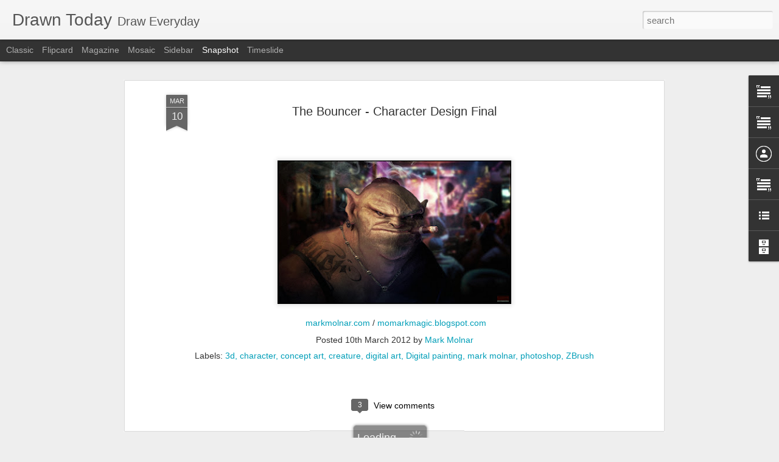

--- FILE ---
content_type: text/javascript; charset=UTF-8
request_url: https://drawntoday.blogspot.com/?v=0&action=initial&widgetId=BlogArchive1&responseType=js&xssi_token=AOuZoY7p_K3V9qILm_DnpmdGNpBDh9u9PQ%3A1769487259103
body_size: 4511
content:
try {
_WidgetManager._HandleControllerResult('BlogArchive1', 'initial',{'url': 'https://drawntoday.blogspot.com/search?updated-min\x3d1969-12-31T18:00:00-06:00\x26updated-max\x3d292278994-08-17T07:12:55Z\x26max-results\x3d50', 'name': 'All Posts', 'expclass': 'expanded', 'toggleId': 'ALL-0', 'post-count': 2541, 'data': [{'url': 'https://drawntoday.blogspot.com/2016/', 'name': '2016', 'expclass': 'expanded', 'toggleId': 'YEARLY-1451628000000', 'post-count': 1, 'data': [{'url': 'https://drawntoday.blogspot.com/2016_02_07_archive.html', 'name': '02/07 - 02/14', 'expclass': 'expanded', 'toggleId': 'WEEKLY-1454824800000', 'post-count': 1, 'posts': [{'title': '\n\x26quot;An Apple So Dark\x26quot; original painting\xa0\n\n16\x26quot; by 20\x26quot;...', 'url': 'https://drawntoday.blogspot.com/2016/02/an-apple-so-dark-original-painting-16.html'}]}]}, {'url': 'https://drawntoday.blogspot.com/2015/', 'name': '2015', 'expclass': 'collapsed', 'toggleId': 'YEARLY-1420092000000', 'post-count': 22, 'data': [{'url': 'https://drawntoday.blogspot.com/2015_10_25_archive.html', 'name': '10/25 - 11/01', 'expclass': 'collapsed', 'toggleId': 'WEEKLY-1445749200000', 'post-count': 1}, {'url': 'https://drawntoday.blogspot.com/2015_10_18_archive.html', 'name': '10/18 - 10/25', 'expclass': 'collapsed', 'toggleId': 'WEEKLY-1445144400000', 'post-count': 1}, {'url': 'https://drawntoday.blogspot.com/2015_10_11_archive.html', 'name': '10/11 - 10/18', 'expclass': 'collapsed', 'toggleId': 'WEEKLY-1444539600000', 'post-count': 8}, {'url': 'https://drawntoday.blogspot.com/2015_10_04_archive.html', 'name': '10/04 - 10/11', 'expclass': 'collapsed', 'toggleId': 'WEEKLY-1443934800000', 'post-count': 10}, {'url': 'https://drawntoday.blogspot.com/2015_02_01_archive.html', 'name': '02/01 - 02/08', 'expclass': 'collapsed', 'toggleId': 'WEEKLY-1422770400000', 'post-count': 2}]}, {'url': 'https://drawntoday.blogspot.com/2014/', 'name': '2014', 'expclass': 'collapsed', 'toggleId': 'YEARLY-1388556000000', 'post-count': 27, 'data': [{'url': 'https://drawntoday.blogspot.com/2014_12_21_archive.html', 'name': '12/21 - 12/28', 'expclass': 'collapsed', 'toggleId': 'WEEKLY-1419141600000', 'post-count': 2}, {'url': 'https://drawntoday.blogspot.com/2014_10_12_archive.html', 'name': '10/12 - 10/19', 'expclass': 'collapsed', 'toggleId': 'WEEKLY-1413090000000', 'post-count': 1}, {'url': 'https://drawntoday.blogspot.com/2014_10_05_archive.html', 'name': '10/05 - 10/12', 'expclass': 'collapsed', 'toggleId': 'WEEKLY-1412485200000', 'post-count': 1}, {'url': 'https://drawntoday.blogspot.com/2014_09_28_archive.html', 'name': '09/28 - 10/05', 'expclass': 'collapsed', 'toggleId': 'WEEKLY-1411880400000', 'post-count': 1}, {'url': 'https://drawntoday.blogspot.com/2014_09_21_archive.html', 'name': '09/21 - 09/28', 'expclass': 'collapsed', 'toggleId': 'WEEKLY-1411275600000', 'post-count': 1}, {'url': 'https://drawntoday.blogspot.com/2014_08_31_archive.html', 'name': '08/31 - 09/07', 'expclass': 'collapsed', 'toggleId': 'WEEKLY-1409461200000', 'post-count': 1}, {'url': 'https://drawntoday.blogspot.com/2014_08_24_archive.html', 'name': '08/24 - 08/31', 'expclass': 'collapsed', 'toggleId': 'WEEKLY-1408856400000', 'post-count': 2}, {'url': 'https://drawntoday.blogspot.com/2014_08_17_archive.html', 'name': '08/17 - 08/24', 'expclass': 'collapsed', 'toggleId': 'WEEKLY-1408251600000', 'post-count': 1}, {'url': 'https://drawntoday.blogspot.com/2014_08_10_archive.html', 'name': '08/10 - 08/17', 'expclass': 'collapsed', 'toggleId': 'WEEKLY-1407646800000', 'post-count': 1}, {'url': 'https://drawntoday.blogspot.com/2014_08_03_archive.html', 'name': '08/03 - 08/10', 'expclass': 'collapsed', 'toggleId': 'WEEKLY-1407042000000', 'post-count': 1}, {'url': 'https://drawntoday.blogspot.com/2014_07_27_archive.html', 'name': '07/27 - 08/03', 'expclass': 'collapsed', 'toggleId': 'WEEKLY-1406437200000', 'post-count': 2}, {'url': 'https://drawntoday.blogspot.com/2014_07_13_archive.html', 'name': '07/13 - 07/20', 'expclass': 'collapsed', 'toggleId': 'WEEKLY-1405227600000', 'post-count': 1}, {'url': 'https://drawntoday.blogspot.com/2014_07_06_archive.html', 'name': '07/06 - 07/13', 'expclass': 'collapsed', 'toggleId': 'WEEKLY-1404622800000', 'post-count': 1}, {'url': 'https://drawntoday.blogspot.com/2014_06_29_archive.html', 'name': '06/29 - 07/06', 'expclass': 'collapsed', 'toggleId': 'WEEKLY-1404018000000', 'post-count': 1}, {'url': 'https://drawntoday.blogspot.com/2014_06_22_archive.html', 'name': '06/22 - 06/29', 'expclass': 'collapsed', 'toggleId': 'WEEKLY-1403413200000', 'post-count': 2}, {'url': 'https://drawntoday.blogspot.com/2014_06_15_archive.html', 'name': '06/15 - 06/22', 'expclass': 'collapsed', 'toggleId': 'WEEKLY-1402808400000', 'post-count': 1}, {'url': 'https://drawntoday.blogspot.com/2014_06_08_archive.html', 'name': '06/08 - 06/15', 'expclass': 'collapsed', 'toggleId': 'WEEKLY-1402203600000', 'post-count': 1}, {'url': 'https://drawntoday.blogspot.com/2014_05_04_archive.html', 'name': '05/04 - 05/11', 'expclass': 'collapsed', 'toggleId': 'WEEKLY-1399179600000', 'post-count': 1}, {'url': 'https://drawntoday.blogspot.com/2014_04_06_archive.html', 'name': '04/06 - 04/13', 'expclass': 'collapsed', 'toggleId': 'WEEKLY-1396760400000', 'post-count': 2}, {'url': 'https://drawntoday.blogspot.com/2014_03_30_archive.html', 'name': '03/30 - 04/06', 'expclass': 'collapsed', 'toggleId': 'WEEKLY-1396155600000', 'post-count': 3}]}, {'url': 'https://drawntoday.blogspot.com/2013/', 'name': '2013', 'expclass': 'collapsed', 'toggleId': 'YEARLY-1357020000000', 'post-count': 50, 'data': [{'url': 'https://drawntoday.blogspot.com/2013_12_15_archive.html', 'name': '12/15 - 12/22', 'expclass': 'collapsed', 'toggleId': 'WEEKLY-1387087200000', 'post-count': 1}, {'url': 'https://drawntoday.blogspot.com/2013_11_17_archive.html', 'name': '11/17 - 11/24', 'expclass': 'collapsed', 'toggleId': 'WEEKLY-1384668000000', 'post-count': 3}, {'url': 'https://drawntoday.blogspot.com/2013_11_10_archive.html', 'name': '11/10 - 11/17', 'expclass': 'collapsed', 'toggleId': 'WEEKLY-1384063200000', 'post-count': 1}, {'url': 'https://drawntoday.blogspot.com/2013_11_03_archive.html', 'name': '11/03 - 11/10', 'expclass': 'collapsed', 'toggleId': 'WEEKLY-1383454800000', 'post-count': 1}, {'url': 'https://drawntoday.blogspot.com/2013_10_20_archive.html', 'name': '10/20 - 10/27', 'expclass': 'collapsed', 'toggleId': 'WEEKLY-1382245200000', 'post-count': 2}, {'url': 'https://drawntoday.blogspot.com/2013_10_13_archive.html', 'name': '10/13 - 10/20', 'expclass': 'collapsed', 'toggleId': 'WEEKLY-1381640400000', 'post-count': 2}, {'url': 'https://drawntoday.blogspot.com/2013_09_29_archive.html', 'name': '09/29 - 10/06', 'expclass': 'collapsed', 'toggleId': 'WEEKLY-1380430800000', 'post-count': 1}, {'url': 'https://drawntoday.blogspot.com/2013_09_22_archive.html', 'name': '09/22 - 09/29', 'expclass': 'collapsed', 'toggleId': 'WEEKLY-1379826000000', 'post-count': 2}, {'url': 'https://drawntoday.blogspot.com/2013_09_15_archive.html', 'name': '09/15 - 09/22', 'expclass': 'collapsed', 'toggleId': 'WEEKLY-1379221200000', 'post-count': 2}, {'url': 'https://drawntoday.blogspot.com/2013_09_01_archive.html', 'name': '09/01 - 09/08', 'expclass': 'collapsed', 'toggleId': 'WEEKLY-1378011600000', 'post-count': 1}, {'url': 'https://drawntoday.blogspot.com/2013_07_28_archive.html', 'name': '07/28 - 08/04', 'expclass': 'collapsed', 'toggleId': 'WEEKLY-1374987600000', 'post-count': 1}, {'url': 'https://drawntoday.blogspot.com/2013_07_14_archive.html', 'name': '07/14 - 07/21', 'expclass': 'collapsed', 'toggleId': 'WEEKLY-1373778000000', 'post-count': 1}, {'url': 'https://drawntoday.blogspot.com/2013_07_07_archive.html', 'name': '07/07 - 07/14', 'expclass': 'collapsed', 'toggleId': 'WEEKLY-1373173200000', 'post-count': 1}, {'url': 'https://drawntoday.blogspot.com/2013_06_23_archive.html', 'name': '06/23 - 06/30', 'expclass': 'collapsed', 'toggleId': 'WEEKLY-1371963600000', 'post-count': 1}, {'url': 'https://drawntoday.blogspot.com/2013_06_16_archive.html', 'name': '06/16 - 06/23', 'expclass': 'collapsed', 'toggleId': 'WEEKLY-1371358800000', 'post-count': 1}, {'url': 'https://drawntoday.blogspot.com/2013_06_09_archive.html', 'name': '06/09 - 06/16', 'expclass': 'collapsed', 'toggleId': 'WEEKLY-1370754000000', 'post-count': 1}, {'url': 'https://drawntoday.blogspot.com/2013_05_12_archive.html', 'name': '05/12 - 05/19', 'expclass': 'collapsed', 'toggleId': 'WEEKLY-1368334800000', 'post-count': 1}, {'url': 'https://drawntoday.blogspot.com/2013_05_05_archive.html', 'name': '05/05 - 05/12', 'expclass': 'collapsed', 'toggleId': 'WEEKLY-1367730000000', 'post-count': 2}, {'url': 'https://drawntoday.blogspot.com/2013_04_28_archive.html', 'name': '04/28 - 05/05', 'expclass': 'collapsed', 'toggleId': 'WEEKLY-1367125200000', 'post-count': 1}, {'url': 'https://drawntoday.blogspot.com/2013_04_14_archive.html', 'name': '04/14 - 04/21', 'expclass': 'collapsed', 'toggleId': 'WEEKLY-1365915600000', 'post-count': 5}, {'url': 'https://drawntoday.blogspot.com/2013_04_07_archive.html', 'name': '04/07 - 04/14', 'expclass': 'collapsed', 'toggleId': 'WEEKLY-1365310800000', 'post-count': 2}, {'url': 'https://drawntoday.blogspot.com/2013_03_17_archive.html', 'name': '03/17 - 03/24', 'expclass': 'collapsed', 'toggleId': 'WEEKLY-1363496400000', 'post-count': 3}, {'url': 'https://drawntoday.blogspot.com/2013_03_10_archive.html', 'name': '03/10 - 03/17', 'expclass': 'collapsed', 'toggleId': 'WEEKLY-1362895200000', 'post-count': 2}, {'url': 'https://drawntoday.blogspot.com/2013_03_03_archive.html', 'name': '03/03 - 03/10', 'expclass': 'collapsed', 'toggleId': 'WEEKLY-1362290400000', 'post-count': 4}, {'url': 'https://drawntoday.blogspot.com/2013_02_24_archive.html', 'name': '02/24 - 03/03', 'expclass': 'collapsed', 'toggleId': 'WEEKLY-1361685600000', 'post-count': 1}, {'url': 'https://drawntoday.blogspot.com/2013_02_03_archive.html', 'name': '02/03 - 02/10', 'expclass': 'collapsed', 'toggleId': 'WEEKLY-1359871200000', 'post-count': 1}, {'url': 'https://drawntoday.blogspot.com/2013_01_27_archive.html', 'name': '01/27 - 02/03', 'expclass': 'collapsed', 'toggleId': 'WEEKLY-1359266400000', 'post-count': 2}, {'url': 'https://drawntoday.blogspot.com/2013_01_20_archive.html', 'name': '01/20 - 01/27', 'expclass': 'collapsed', 'toggleId': 'WEEKLY-1358661600000', 'post-count': 1}, {'url': 'https://drawntoday.blogspot.com/2013_01_13_archive.html', 'name': '01/13 - 01/20', 'expclass': 'collapsed', 'toggleId': 'WEEKLY-1358056800000', 'post-count': 2}, {'url': 'https://drawntoday.blogspot.com/2013_01_06_archive.html', 'name': '01/06 - 01/13', 'expclass': 'collapsed', 'toggleId': 'WEEKLY-1357452000000', 'post-count': 1}]}, {'url': 'https://drawntoday.blogspot.com/2012/', 'name': '2012', 'expclass': 'collapsed', 'toggleId': 'YEARLY-1325397600000', 'post-count': 290, 'data': [{'url': 'https://drawntoday.blogspot.com/2012_12_30_archive.html', 'name': '12/30 - 01/06', 'expclass': 'collapsed', 'toggleId': 'WEEKLY-1356847200000', 'post-count': 1}, {'url': 'https://drawntoday.blogspot.com/2012_12_23_archive.html', 'name': '12/23 - 12/30', 'expclass': 'collapsed', 'toggleId': 'WEEKLY-1356242400000', 'post-count': 4}, {'url': 'https://drawntoday.blogspot.com/2012_12_16_archive.html', 'name': '12/16 - 12/23', 'expclass': 'collapsed', 'toggleId': 'WEEKLY-1355637600000', 'post-count': 2}, {'url': 'https://drawntoday.blogspot.com/2012_12_09_archive.html', 'name': '12/09 - 12/16', 'expclass': 'collapsed', 'toggleId': 'WEEKLY-1355032800000', 'post-count': 1}, {'url': 'https://drawntoday.blogspot.com/2012_12_02_archive.html', 'name': '12/02 - 12/09', 'expclass': 'collapsed', 'toggleId': 'WEEKLY-1354428000000', 'post-count': 3}, {'url': 'https://drawntoday.blogspot.com/2012_11_25_archive.html', 'name': '11/25 - 12/02', 'expclass': 'collapsed', 'toggleId': 'WEEKLY-1353823200000', 'post-count': 4}, {'url': 'https://drawntoday.blogspot.com/2012_11_18_archive.html', 'name': '11/18 - 11/25', 'expclass': 'collapsed', 'toggleId': 'WEEKLY-1353218400000', 'post-count': 4}, {'url': 'https://drawntoday.blogspot.com/2012_11_11_archive.html', 'name': '11/11 - 11/18', 'expclass': 'collapsed', 'toggleId': 'WEEKLY-1352613600000', 'post-count': 2}, {'url': 'https://drawntoday.blogspot.com/2012_11_04_archive.html', 'name': '11/04 - 11/11', 'expclass': 'collapsed', 'toggleId': 'WEEKLY-1352005200000', 'post-count': 3}, {'url': 'https://drawntoday.blogspot.com/2012_10_28_archive.html', 'name': '10/28 - 11/04', 'expclass': 'collapsed', 'toggleId': 'WEEKLY-1351400400000', 'post-count': 4}, {'url': 'https://drawntoday.blogspot.com/2012_10_21_archive.html', 'name': '10/21 - 10/28', 'expclass': 'collapsed', 'toggleId': 'WEEKLY-1350795600000', 'post-count': 2}, {'url': 'https://drawntoday.blogspot.com/2012_10_14_archive.html', 'name': '10/14 - 10/21', 'expclass': 'collapsed', 'toggleId': 'WEEKLY-1350190800000', 'post-count': 1}, {'url': 'https://drawntoday.blogspot.com/2012_10_07_archive.html', 'name': '10/07 - 10/14', 'expclass': 'collapsed', 'toggleId': 'WEEKLY-1349586000000', 'post-count': 4}, {'url': 'https://drawntoday.blogspot.com/2012_09_23_archive.html', 'name': '09/23 - 09/30', 'expclass': 'collapsed', 'toggleId': 'WEEKLY-1348376400000', 'post-count': 3}, {'url': 'https://drawntoday.blogspot.com/2012_09_16_archive.html', 'name': '09/16 - 09/23', 'expclass': 'collapsed', 'toggleId': 'WEEKLY-1347771600000', 'post-count': 4}, {'url': 'https://drawntoday.blogspot.com/2012_09_09_archive.html', 'name': '09/09 - 09/16', 'expclass': 'collapsed', 'toggleId': 'WEEKLY-1347166800000', 'post-count': 4}, {'url': 'https://drawntoday.blogspot.com/2012_09_02_archive.html', 'name': '09/02 - 09/09', 'expclass': 'collapsed', 'toggleId': 'WEEKLY-1346562000000', 'post-count': 3}, {'url': 'https://drawntoday.blogspot.com/2012_08_26_archive.html', 'name': '08/26 - 09/02', 'expclass': 'collapsed', 'toggleId': 'WEEKLY-1345957200000', 'post-count': 2}, {'url': 'https://drawntoday.blogspot.com/2012_08_19_archive.html', 'name': '08/19 - 08/26', 'expclass': 'collapsed', 'toggleId': 'WEEKLY-1345352400000', 'post-count': 4}, {'url': 'https://drawntoday.blogspot.com/2012_08_12_archive.html', 'name': '08/12 - 08/19', 'expclass': 'collapsed', 'toggleId': 'WEEKLY-1344747600000', 'post-count': 4}, {'url': 'https://drawntoday.blogspot.com/2012_08_05_archive.html', 'name': '08/05 - 08/12', 'expclass': 'collapsed', 'toggleId': 'WEEKLY-1344142800000', 'post-count': 3}, {'url': 'https://drawntoday.blogspot.com/2012_07_29_archive.html', 'name': '07/29 - 08/05', 'expclass': 'collapsed', 'toggleId': 'WEEKLY-1343538000000', 'post-count': 4}, {'url': 'https://drawntoday.blogspot.com/2012_07_22_archive.html', 'name': '07/22 - 07/29', 'expclass': 'collapsed', 'toggleId': 'WEEKLY-1342933200000', 'post-count': 3}, {'url': 'https://drawntoday.blogspot.com/2012_07_15_archive.html', 'name': '07/15 - 07/22', 'expclass': 'collapsed', 'toggleId': 'WEEKLY-1342328400000', 'post-count': 4}, {'url': 'https://drawntoday.blogspot.com/2012_07_08_archive.html', 'name': '07/08 - 07/15', 'expclass': 'collapsed', 'toggleId': 'WEEKLY-1341723600000', 'post-count': 3}, {'url': 'https://drawntoday.blogspot.com/2012_07_01_archive.html', 'name': '07/01 - 07/08', 'expclass': 'collapsed', 'toggleId': 'WEEKLY-1341118800000', 'post-count': 9}, {'url': 'https://drawntoday.blogspot.com/2012_06_24_archive.html', 'name': '06/24 - 07/01', 'expclass': 'collapsed', 'toggleId': 'WEEKLY-1340514000000', 'post-count': 14}, {'url': 'https://drawntoday.blogspot.com/2012_06_17_archive.html', 'name': '06/17 - 06/24', 'expclass': 'collapsed', 'toggleId': 'WEEKLY-1339909200000', 'post-count': 9}, {'url': 'https://drawntoday.blogspot.com/2012_06_10_archive.html', 'name': '06/10 - 06/17', 'expclass': 'collapsed', 'toggleId': 'WEEKLY-1339304400000', 'post-count': 3}, {'url': 'https://drawntoday.blogspot.com/2012_06_03_archive.html', 'name': '06/03 - 06/10', 'expclass': 'collapsed', 'toggleId': 'WEEKLY-1338699600000', 'post-count': 2}, {'url': 'https://drawntoday.blogspot.com/2012_05_27_archive.html', 'name': '05/27 - 06/03', 'expclass': 'collapsed', 'toggleId': 'WEEKLY-1338094800000', 'post-count': 5}, {'url': 'https://drawntoday.blogspot.com/2012_05_20_archive.html', 'name': '05/20 - 05/27', 'expclass': 'collapsed', 'toggleId': 'WEEKLY-1337490000000', 'post-count': 6}, {'url': 'https://drawntoday.blogspot.com/2012_05_13_archive.html', 'name': '05/13 - 05/20', 'expclass': 'collapsed', 'toggleId': 'WEEKLY-1336885200000', 'post-count': 2}, {'url': 'https://drawntoday.blogspot.com/2012_05_06_archive.html', 'name': '05/06 - 05/13', 'expclass': 'collapsed', 'toggleId': 'WEEKLY-1336280400000', 'post-count': 6}, {'url': 'https://drawntoday.blogspot.com/2012_04_29_archive.html', 'name': '04/29 - 05/06', 'expclass': 'collapsed', 'toggleId': 'WEEKLY-1335675600000', 'post-count': 8}, {'url': 'https://drawntoday.blogspot.com/2012_04_22_archive.html', 'name': '04/22 - 04/29', 'expclass': 'collapsed', 'toggleId': 'WEEKLY-1335070800000', 'post-count': 6}, {'url': 'https://drawntoday.blogspot.com/2012_04_15_archive.html', 'name': '04/15 - 04/22', 'expclass': 'collapsed', 'toggleId': 'WEEKLY-1334466000000', 'post-count': 4}, {'url': 'https://drawntoday.blogspot.com/2012_04_08_archive.html', 'name': '04/08 - 04/15', 'expclass': 'collapsed', 'toggleId': 'WEEKLY-1333861200000', 'post-count': 16}, {'url': 'https://drawntoday.blogspot.com/2012_04_01_archive.html', 'name': '04/01 - 04/08', 'expclass': 'collapsed', 'toggleId': 'WEEKLY-1333256400000', 'post-count': 12}, {'url': 'https://drawntoday.blogspot.com/2012_03_25_archive.html', 'name': '03/25 - 04/01', 'expclass': 'collapsed', 'toggleId': 'WEEKLY-1332651600000', 'post-count': 3}, {'url': 'https://drawntoday.blogspot.com/2012_03_18_archive.html', 'name': '03/18 - 03/25', 'expclass': 'collapsed', 'toggleId': 'WEEKLY-1332046800000', 'post-count': 11}, {'url': 'https://drawntoday.blogspot.com/2012_03_11_archive.html', 'name': '03/11 - 03/18', 'expclass': 'collapsed', 'toggleId': 'WEEKLY-1331445600000', 'post-count': 7}, {'url': 'https://drawntoday.blogspot.com/2012_03_04_archive.html', 'name': '03/04 - 03/11', 'expclass': 'collapsed', 'toggleId': 'WEEKLY-1330840800000', 'post-count': 14}, {'url': 'https://drawntoday.blogspot.com/2012_02_26_archive.html', 'name': '02/26 - 03/04', 'expclass': 'collapsed', 'toggleId': 'WEEKLY-1330236000000', 'post-count': 15}, {'url': 'https://drawntoday.blogspot.com/2012_02_19_archive.html', 'name': '02/19 - 02/26', 'expclass': 'collapsed', 'toggleId': 'WEEKLY-1329631200000', 'post-count': 7}, {'url': 'https://drawntoday.blogspot.com/2012_02_12_archive.html', 'name': '02/12 - 02/19', 'expclass': 'collapsed', 'toggleId': 'WEEKLY-1329026400000', 'post-count': 7}, {'url': 'https://drawntoday.blogspot.com/2012_02_05_archive.html', 'name': '02/05 - 02/12', 'expclass': 'collapsed', 'toggleId': 'WEEKLY-1328421600000', 'post-count': 9}, {'url': 'https://drawntoday.blogspot.com/2012_01_29_archive.html', 'name': '01/29 - 02/05', 'expclass': 'collapsed', 'toggleId': 'WEEKLY-1327816800000', 'post-count': 9}, {'url': 'https://drawntoday.blogspot.com/2012_01_22_archive.html', 'name': '01/22 - 01/29', 'expclass': 'collapsed', 'toggleId': 'WEEKLY-1327212000000', 'post-count': 4}, {'url': 'https://drawntoday.blogspot.com/2012_01_15_archive.html', 'name': '01/15 - 01/22', 'expclass': 'collapsed', 'toggleId': 'WEEKLY-1326607200000', 'post-count': 2}, {'url': 'https://drawntoday.blogspot.com/2012_01_08_archive.html', 'name': '01/08 - 01/15', 'expclass': 'collapsed', 'toggleId': 'WEEKLY-1326002400000', 'post-count': 11}, {'url': 'https://drawntoday.blogspot.com/2012_01_01_archive.html', 'name': '01/01 - 01/08', 'expclass': 'collapsed', 'toggleId': 'WEEKLY-1325397600000', 'post-count': 13}]}, {'url': 'https://drawntoday.blogspot.com/2011/', 'name': '2011', 'expclass': 'collapsed', 'toggleId': 'YEARLY-1293861600000', 'post-count': 695, 'data': [{'url': 'https://drawntoday.blogspot.com/2011_12_18_archive.html', 'name': '12/18 - 12/25', 'expclass': 'collapsed', 'toggleId': 'WEEKLY-1324188000000', 'post-count': 10}, {'url': 'https://drawntoday.blogspot.com/2011_12_11_archive.html', 'name': '12/11 - 12/18', 'expclass': 'collapsed', 'toggleId': 'WEEKLY-1323583200000', 'post-count': 9}, {'url': 'https://drawntoday.blogspot.com/2011_12_04_archive.html', 'name': '12/04 - 12/11', 'expclass': 'collapsed', 'toggleId': 'WEEKLY-1322978400000', 'post-count': 6}, {'url': 'https://drawntoday.blogspot.com/2011_11_27_archive.html', 'name': '11/27 - 12/04', 'expclass': 'collapsed', 'toggleId': 'WEEKLY-1322373600000', 'post-count': 8}, {'url': 'https://drawntoday.blogspot.com/2011_11_20_archive.html', 'name': '11/20 - 11/27', 'expclass': 'collapsed', 'toggleId': 'WEEKLY-1321768800000', 'post-count': 10}, {'url': 'https://drawntoday.blogspot.com/2011_11_13_archive.html', 'name': '11/13 - 11/20', 'expclass': 'collapsed', 'toggleId': 'WEEKLY-1321164000000', 'post-count': 10}, {'url': 'https://drawntoday.blogspot.com/2011_11_06_archive.html', 'name': '11/06 - 11/13', 'expclass': 'collapsed', 'toggleId': 'WEEKLY-1320555600000', 'post-count': 7}, {'url': 'https://drawntoday.blogspot.com/2011_10_30_archive.html', 'name': '10/30 - 11/06', 'expclass': 'collapsed', 'toggleId': 'WEEKLY-1319950800000', 'post-count': 7}, {'url': 'https://drawntoday.blogspot.com/2011_10_23_archive.html', 'name': '10/23 - 10/30', 'expclass': 'collapsed', 'toggleId': 'WEEKLY-1319346000000', 'post-count': 8}, {'url': 'https://drawntoday.blogspot.com/2011_10_16_archive.html', 'name': '10/16 - 10/23', 'expclass': 'collapsed', 'toggleId': 'WEEKLY-1318741200000', 'post-count': 14}, {'url': 'https://drawntoday.blogspot.com/2011_10_09_archive.html', 'name': '10/09 - 10/16', 'expclass': 'collapsed', 'toggleId': 'WEEKLY-1318136400000', 'post-count': 10}, {'url': 'https://drawntoday.blogspot.com/2011_10_02_archive.html', 'name': '10/02 - 10/09', 'expclass': 'collapsed', 'toggleId': 'WEEKLY-1317531600000', 'post-count': 9}, {'url': 'https://drawntoday.blogspot.com/2011_09_25_archive.html', 'name': '09/25 - 10/02', 'expclass': 'collapsed', 'toggleId': 'WEEKLY-1316926800000', 'post-count': 15}, {'url': 'https://drawntoday.blogspot.com/2011_09_18_archive.html', 'name': '09/18 - 09/25', 'expclass': 'collapsed', 'toggleId': 'WEEKLY-1316322000000', 'post-count': 9}, {'url': 'https://drawntoday.blogspot.com/2011_09_11_archive.html', 'name': '09/11 - 09/18', 'expclass': 'collapsed', 'toggleId': 'WEEKLY-1315717200000', 'post-count': 9}, {'url': 'https://drawntoday.blogspot.com/2011_09_04_archive.html', 'name': '09/04 - 09/11', 'expclass': 'collapsed', 'toggleId': 'WEEKLY-1315112400000', 'post-count': 9}, {'url': 'https://drawntoday.blogspot.com/2011_08_28_archive.html', 'name': '08/28 - 09/04', 'expclass': 'collapsed', 'toggleId': 'WEEKLY-1314507600000', 'post-count': 10}, {'url': 'https://drawntoday.blogspot.com/2011_08_21_archive.html', 'name': '08/21 - 08/28', 'expclass': 'collapsed', 'toggleId': 'WEEKLY-1313902800000', 'post-count': 11}, {'url': 'https://drawntoday.blogspot.com/2011_08_14_archive.html', 'name': '08/14 - 08/21', 'expclass': 'collapsed', 'toggleId': 'WEEKLY-1313298000000', 'post-count': 9}, {'url': 'https://drawntoday.blogspot.com/2011_08_07_archive.html', 'name': '08/07 - 08/14', 'expclass': 'collapsed', 'toggleId': 'WEEKLY-1312693200000', 'post-count': 10}, {'url': 'https://drawntoday.blogspot.com/2011_07_31_archive.html', 'name': '07/31 - 08/07', 'expclass': 'collapsed', 'toggleId': 'WEEKLY-1312088400000', 'post-count': 4}, {'url': 'https://drawntoday.blogspot.com/2011_07_24_archive.html', 'name': '07/24 - 07/31', 'expclass': 'collapsed', 'toggleId': 'WEEKLY-1311483600000', 'post-count': 10}, {'url': 'https://drawntoday.blogspot.com/2011_07_17_archive.html', 'name': '07/17 - 07/24', 'expclass': 'collapsed', 'toggleId': 'WEEKLY-1310878800000', 'post-count': 9}, {'url': 'https://drawntoday.blogspot.com/2011_07_10_archive.html', 'name': '07/10 - 07/17', 'expclass': 'collapsed', 'toggleId': 'WEEKLY-1310274000000', 'post-count': 11}, {'url': 'https://drawntoday.blogspot.com/2011_07_03_archive.html', 'name': '07/03 - 07/10', 'expclass': 'collapsed', 'toggleId': 'WEEKLY-1309669200000', 'post-count': 14}, {'url': 'https://drawntoday.blogspot.com/2011_06_26_archive.html', 'name': '06/26 - 07/03', 'expclass': 'collapsed', 'toggleId': 'WEEKLY-1309064400000', 'post-count': 11}, {'url': 'https://drawntoday.blogspot.com/2011_06_19_archive.html', 'name': '06/19 - 06/26', 'expclass': 'collapsed', 'toggleId': 'WEEKLY-1308459600000', 'post-count': 12}, {'url': 'https://drawntoday.blogspot.com/2011_06_12_archive.html', 'name': '06/12 - 06/19', 'expclass': 'collapsed', 'toggleId': 'WEEKLY-1307854800000', 'post-count': 12}, {'url': 'https://drawntoday.blogspot.com/2011_06_05_archive.html', 'name': '06/05 - 06/12', 'expclass': 'collapsed', 'toggleId': 'WEEKLY-1307250000000', 'post-count': 19}, {'url': 'https://drawntoday.blogspot.com/2011_05_29_archive.html', 'name': '05/29 - 06/05', 'expclass': 'collapsed', 'toggleId': 'WEEKLY-1306645200000', 'post-count': 19}, {'url': 'https://drawntoday.blogspot.com/2011_05_22_archive.html', 'name': '05/22 - 05/29', 'expclass': 'collapsed', 'toggleId': 'WEEKLY-1306040400000', 'post-count': 25}, {'url': 'https://drawntoday.blogspot.com/2011_05_15_archive.html', 'name': '05/15 - 05/22', 'expclass': 'collapsed', 'toggleId': 'WEEKLY-1305435600000', 'post-count': 22}, {'url': 'https://drawntoday.blogspot.com/2011_05_08_archive.html', 'name': '05/08 - 05/15', 'expclass': 'collapsed', 'toggleId': 'WEEKLY-1304830800000', 'post-count': 11}, {'url': 'https://drawntoday.blogspot.com/2011_05_01_archive.html', 'name': '05/01 - 05/08', 'expclass': 'collapsed', 'toggleId': 'WEEKLY-1304226000000', 'post-count': 11}, {'url': 'https://drawntoday.blogspot.com/2011_04_24_archive.html', 'name': '04/24 - 05/01', 'expclass': 'collapsed', 'toggleId': 'WEEKLY-1303621200000', 'post-count': 16}, {'url': 'https://drawntoday.blogspot.com/2011_04_17_archive.html', 'name': '04/17 - 04/24', 'expclass': 'collapsed', 'toggleId': 'WEEKLY-1303016400000', 'post-count': 18}, {'url': 'https://drawntoday.blogspot.com/2011_04_10_archive.html', 'name': '04/10 - 04/17', 'expclass': 'collapsed', 'toggleId': 'WEEKLY-1302411600000', 'post-count': 12}, {'url': 'https://drawntoday.blogspot.com/2011_04_03_archive.html', 'name': '04/03 - 04/10', 'expclass': 'collapsed', 'toggleId': 'WEEKLY-1301806800000', 'post-count': 13}, {'url': 'https://drawntoday.blogspot.com/2011_03_27_archive.html', 'name': '03/27 - 04/03', 'expclass': 'collapsed', 'toggleId': 'WEEKLY-1301202000000', 'post-count': 20}, {'url': 'https://drawntoday.blogspot.com/2011_03_20_archive.html', 'name': '03/20 - 03/27', 'expclass': 'collapsed', 'toggleId': 'WEEKLY-1300597200000', 'post-count': 15}, {'url': 'https://drawntoday.blogspot.com/2011_03_13_archive.html', 'name': '03/13 - 03/20', 'expclass': 'collapsed', 'toggleId': 'WEEKLY-1299996000000', 'post-count': 18}, {'url': 'https://drawntoday.blogspot.com/2011_03_06_archive.html', 'name': '03/06 - 03/13', 'expclass': 'collapsed', 'toggleId': 'WEEKLY-1299391200000', 'post-count': 19}, {'url': 'https://drawntoday.blogspot.com/2011_02_27_archive.html', 'name': '02/27 - 03/06', 'expclass': 'collapsed', 'toggleId': 'WEEKLY-1298786400000', 'post-count': 26}, {'url': 'https://drawntoday.blogspot.com/2011_02_20_archive.html', 'name': '02/20 - 02/27', 'expclass': 'collapsed', 'toggleId': 'WEEKLY-1298181600000', 'post-count': 16}, {'url': 'https://drawntoday.blogspot.com/2011_02_13_archive.html', 'name': '02/13 - 02/20', 'expclass': 'collapsed', 'toggleId': 'WEEKLY-1297576800000', 'post-count': 16}, {'url': 'https://drawntoday.blogspot.com/2011_02_06_archive.html', 'name': '02/06 - 02/13', 'expclass': 'collapsed', 'toggleId': 'WEEKLY-1296972000000', 'post-count': 22}, {'url': 'https://drawntoday.blogspot.com/2011_01_30_archive.html', 'name': '01/30 - 02/06', 'expclass': 'collapsed', 'toggleId': 'WEEKLY-1296367200000', 'post-count': 21}, {'url': 'https://drawntoday.blogspot.com/2011_01_23_archive.html', 'name': '01/23 - 01/30', 'expclass': 'collapsed', 'toggleId': 'WEEKLY-1295762400000', 'post-count': 21}, {'url': 'https://drawntoday.blogspot.com/2011_01_16_archive.html', 'name': '01/16 - 01/23', 'expclass': 'collapsed', 'toggleId': 'WEEKLY-1295157600000', 'post-count': 26}, {'url': 'https://drawntoday.blogspot.com/2011_01_09_archive.html', 'name': '01/09 - 01/16', 'expclass': 'collapsed', 'toggleId': 'WEEKLY-1294552800000', 'post-count': 16}, {'url': 'https://drawntoday.blogspot.com/2011_01_02_archive.html', 'name': '01/02 - 01/09', 'expclass': 'collapsed', 'toggleId': 'WEEKLY-1293948000000', 'post-count': 20}]}, {'url': 'https://drawntoday.blogspot.com/2010/', 'name': '2010', 'expclass': 'collapsed', 'toggleId': 'YEARLY-1262325600000', 'post-count': 1016, 'data': [{'url': 'https://drawntoday.blogspot.com/2010_12_26_archive.html', 'name': '12/26 - 01/02', 'expclass': 'collapsed', 'toggleId': 'WEEKLY-1293343200000', 'post-count': 12}, {'url': 'https://drawntoday.blogspot.com/2010_12_19_archive.html', 'name': '12/19 - 12/26', 'expclass': 'collapsed', 'toggleId': 'WEEKLY-1292738400000', 'post-count': 19}, {'url': 'https://drawntoday.blogspot.com/2010_12_12_archive.html', 'name': '12/12 - 12/19', 'expclass': 'collapsed', 'toggleId': 'WEEKLY-1292133600000', 'post-count': 12}, {'url': 'https://drawntoday.blogspot.com/2010_12_05_archive.html', 'name': '12/05 - 12/12', 'expclass': 'collapsed', 'toggleId': 'WEEKLY-1291528800000', 'post-count': 19}, {'url': 'https://drawntoday.blogspot.com/2010_11_28_archive.html', 'name': '11/28 - 12/05', 'expclass': 'collapsed', 'toggleId': 'WEEKLY-1290924000000', 'post-count': 20}, {'url': 'https://drawntoday.blogspot.com/2010_11_21_archive.html', 'name': '11/21 - 11/28', 'expclass': 'collapsed', 'toggleId': 'WEEKLY-1290319200000', 'post-count': 18}, {'url': 'https://drawntoday.blogspot.com/2010_11_14_archive.html', 'name': '11/14 - 11/21', 'expclass': 'collapsed', 'toggleId': 'WEEKLY-1289714400000', 'post-count': 18}, {'url': 'https://drawntoday.blogspot.com/2010_11_07_archive.html', 'name': '11/07 - 11/14', 'expclass': 'collapsed', 'toggleId': 'WEEKLY-1289106000000', 'post-count': 19}, {'url': 'https://drawntoday.blogspot.com/2010_10_31_archive.html', 'name': '10/31 - 11/07', 'expclass': 'collapsed', 'toggleId': 'WEEKLY-1288501200000', 'post-count': 17}, {'url': 'https://drawntoday.blogspot.com/2010_10_24_archive.html', 'name': '10/24 - 10/31', 'expclass': 'collapsed', 'toggleId': 'WEEKLY-1287896400000', 'post-count': 14}, {'url': 'https://drawntoday.blogspot.com/2010_10_17_archive.html', 'name': '10/17 - 10/24', 'expclass': 'collapsed', 'toggleId': 'WEEKLY-1287291600000', 'post-count': 17}, {'url': 'https://drawntoday.blogspot.com/2010_10_10_archive.html', 'name': '10/10 - 10/17', 'expclass': 'collapsed', 'toggleId': 'WEEKLY-1286686800000', 'post-count': 24}, {'url': 'https://drawntoday.blogspot.com/2010_10_03_archive.html', 'name': '10/03 - 10/10', 'expclass': 'collapsed', 'toggleId': 'WEEKLY-1286082000000', 'post-count': 16}, {'url': 'https://drawntoday.blogspot.com/2010_09_26_archive.html', 'name': '09/26 - 10/03', 'expclass': 'collapsed', 'toggleId': 'WEEKLY-1285477200000', 'post-count': 21}, {'url': 'https://drawntoday.blogspot.com/2010_09_19_archive.html', 'name': '09/19 - 09/26', 'expclass': 'collapsed', 'toggleId': 'WEEKLY-1284872400000', 'post-count': 18}, {'url': 'https://drawntoday.blogspot.com/2010_09_12_archive.html', 'name': '09/12 - 09/19', 'expclass': 'collapsed', 'toggleId': 'WEEKLY-1284267600000', 'post-count': 27}, {'url': 'https://drawntoday.blogspot.com/2010_09_05_archive.html', 'name': '09/05 - 09/12', 'expclass': 'collapsed', 'toggleId': 'WEEKLY-1283662800000', 'post-count': 15}, {'url': 'https://drawntoday.blogspot.com/2010_08_29_archive.html', 'name': '08/29 - 09/05', 'expclass': 'collapsed', 'toggleId': 'WEEKLY-1283058000000', 'post-count': 21}, {'url': 'https://drawntoday.blogspot.com/2010_08_22_archive.html', 'name': '08/22 - 08/29', 'expclass': 'collapsed', 'toggleId': 'WEEKLY-1282453200000', 'post-count': 23}, {'url': 'https://drawntoday.blogspot.com/2010_08_15_archive.html', 'name': '08/15 - 08/22', 'expclass': 'collapsed', 'toggleId': 'WEEKLY-1281848400000', 'post-count': 26}, {'url': 'https://drawntoday.blogspot.com/2010_08_08_archive.html', 'name': '08/08 - 08/15', 'expclass': 'collapsed', 'toggleId': 'WEEKLY-1281243600000', 'post-count': 26}, {'url': 'https://drawntoday.blogspot.com/2010_08_01_archive.html', 'name': '08/01 - 08/08', 'expclass': 'collapsed', 'toggleId': 'WEEKLY-1280638800000', 'post-count': 29}, {'url': 'https://drawntoday.blogspot.com/2010_07_25_archive.html', 'name': '07/25 - 08/01', 'expclass': 'collapsed', 'toggleId': 'WEEKLY-1280034000000', 'post-count': 20}, {'url': 'https://drawntoday.blogspot.com/2010_07_18_archive.html', 'name': '07/18 - 07/25', 'expclass': 'collapsed', 'toggleId': 'WEEKLY-1279429200000', 'post-count': 23}, {'url': 'https://drawntoday.blogspot.com/2010_07_11_archive.html', 'name': '07/11 - 07/18', 'expclass': 'collapsed', 'toggleId': 'WEEKLY-1278824400000', 'post-count': 28}, {'url': 'https://drawntoday.blogspot.com/2010_07_04_archive.html', 'name': '07/04 - 07/11', 'expclass': 'collapsed', 'toggleId': 'WEEKLY-1278219600000', 'post-count': 24}, {'url': 'https://drawntoday.blogspot.com/2010_06_27_archive.html', 'name': '06/27 - 07/04', 'expclass': 'collapsed', 'toggleId': 'WEEKLY-1277614800000', 'post-count': 32}, {'url': 'https://drawntoday.blogspot.com/2010_06_20_archive.html', 'name': '06/20 - 06/27', 'expclass': 'collapsed', 'toggleId': 'WEEKLY-1277010000000', 'post-count': 34}, {'url': 'https://drawntoday.blogspot.com/2010_06_13_archive.html', 'name': '06/13 - 06/20', 'expclass': 'collapsed', 'toggleId': 'WEEKLY-1276405200000', 'post-count': 19}, {'url': 'https://drawntoday.blogspot.com/2010_06_06_archive.html', 'name': '06/06 - 06/13', 'expclass': 'collapsed', 'toggleId': 'WEEKLY-1275800400000', 'post-count': 25}, {'url': 'https://drawntoday.blogspot.com/2010_05_30_archive.html', 'name': '05/30 - 06/06', 'expclass': 'collapsed', 'toggleId': 'WEEKLY-1275195600000', 'post-count': 26}, {'url': 'https://drawntoday.blogspot.com/2010_05_23_archive.html', 'name': '05/23 - 05/30', 'expclass': 'collapsed', 'toggleId': 'WEEKLY-1274590800000', 'post-count': 33}, {'url': 'https://drawntoday.blogspot.com/2010_05_16_archive.html', 'name': '05/16 - 05/23', 'expclass': 'collapsed', 'toggleId': 'WEEKLY-1273986000000', 'post-count': 28}, {'url': 'https://drawntoday.blogspot.com/2010_05_09_archive.html', 'name': '05/09 - 05/16', 'expclass': 'collapsed', 'toggleId': 'WEEKLY-1273381200000', 'post-count': 23}, {'url': 'https://drawntoday.blogspot.com/2010_05_02_archive.html', 'name': '05/02 - 05/09', 'expclass': 'collapsed', 'toggleId': 'WEEKLY-1272776400000', 'post-count': 23}, {'url': 'https://drawntoday.blogspot.com/2010_04_25_archive.html', 'name': '04/25 - 05/02', 'expclass': 'collapsed', 'toggleId': 'WEEKLY-1272171600000', 'post-count': 32}, {'url': 'https://drawntoday.blogspot.com/2010_04_18_archive.html', 'name': '04/18 - 04/25', 'expclass': 'collapsed', 'toggleId': 'WEEKLY-1271566800000', 'post-count': 19}, {'url': 'https://drawntoday.blogspot.com/2010_04_11_archive.html', 'name': '04/11 - 04/18', 'expclass': 'collapsed', 'toggleId': 'WEEKLY-1270962000000', 'post-count': 26}, {'url': 'https://drawntoday.blogspot.com/2010_04_04_archive.html', 'name': '04/04 - 04/11', 'expclass': 'collapsed', 'toggleId': 'WEEKLY-1270357200000', 'post-count': 22}, {'url': 'https://drawntoday.blogspot.com/2010_03_28_archive.html', 'name': '03/28 - 04/04', 'expclass': 'collapsed', 'toggleId': 'WEEKLY-1269752400000', 'post-count': 21}, {'url': 'https://drawntoday.blogspot.com/2010_03_21_archive.html', 'name': '03/21 - 03/28', 'expclass': 'collapsed', 'toggleId': 'WEEKLY-1269147600000', 'post-count': 12}, {'url': 'https://drawntoday.blogspot.com/2010_03_14_archive.html', 'name': '03/14 - 03/21', 'expclass': 'collapsed', 'toggleId': 'WEEKLY-1268546400000', 'post-count': 11}, {'url': 'https://drawntoday.blogspot.com/2010_03_07_archive.html', 'name': '03/07 - 03/14', 'expclass': 'collapsed', 'toggleId': 'WEEKLY-1267941600000', 'post-count': 5}, {'url': 'https://drawntoday.blogspot.com/2010_02_28_archive.html', 'name': '02/28 - 03/07', 'expclass': 'collapsed', 'toggleId': 'WEEKLY-1267336800000', 'post-count': 13}, {'url': 'https://drawntoday.blogspot.com/2010_02_21_archive.html', 'name': '02/21 - 02/28', 'expclass': 'collapsed', 'toggleId': 'WEEKLY-1266732000000', 'post-count': 13}, {'url': 'https://drawntoday.blogspot.com/2010_02_14_archive.html', 'name': '02/14 - 02/21', 'expclass': 'collapsed', 'toggleId': 'WEEKLY-1266127200000', 'post-count': 7}, {'url': 'https://drawntoday.blogspot.com/2010_02_07_archive.html', 'name': '02/07 - 02/14', 'expclass': 'collapsed', 'toggleId': 'WEEKLY-1265522400000', 'post-count': 11}, {'url': 'https://drawntoday.blogspot.com/2010_01_31_archive.html', 'name': '01/31 - 02/07', 'expclass': 'collapsed', 'toggleId': 'WEEKLY-1264917600000', 'post-count': 18}, {'url': 'https://drawntoday.blogspot.com/2010_01_24_archive.html', 'name': '01/24 - 01/31', 'expclass': 'collapsed', 'toggleId': 'WEEKLY-1264312800000', 'post-count': 7}, {'url': 'https://drawntoday.blogspot.com/2010_01_17_archive.html', 'name': '01/17 - 01/24', 'expclass': 'collapsed', 'toggleId': 'WEEKLY-1263708000000', 'post-count': 6}, {'url': 'https://drawntoday.blogspot.com/2010_01_10_archive.html', 'name': '01/10 - 01/17', 'expclass': 'collapsed', 'toggleId': 'WEEKLY-1263103200000', 'post-count': 10}, {'url': 'https://drawntoday.blogspot.com/2010_01_03_archive.html', 'name': '01/03 - 01/10', 'expclass': 'collapsed', 'toggleId': 'WEEKLY-1262498400000', 'post-count': 14}]}, {'url': 'https://drawntoday.blogspot.com/2009/', 'name': '2009', 'expclass': 'collapsed', 'toggleId': 'YEARLY-1230789600000', 'post-count': 440, 'data': [{'url': 'https://drawntoday.blogspot.com/2009_12_27_archive.html', 'name': '12/27 - 01/03', 'expclass': 'collapsed', 'toggleId': 'WEEKLY-1261893600000', 'post-count': 15}, {'url': 'https://drawntoday.blogspot.com/2009_12_20_archive.html', 'name': '12/20 - 12/27', 'expclass': 'collapsed', 'toggleId': 'WEEKLY-1261288800000', 'post-count': 13}, {'url': 'https://drawntoday.blogspot.com/2009_12_13_archive.html', 'name': '12/13 - 12/20', 'expclass': 'collapsed', 'toggleId': 'WEEKLY-1260684000000', 'post-count': 15}, {'url': 'https://drawntoday.blogspot.com/2009_12_06_archive.html', 'name': '12/06 - 12/13', 'expclass': 'collapsed', 'toggleId': 'WEEKLY-1260079200000', 'post-count': 17}, {'url': 'https://drawntoday.blogspot.com/2009_11_29_archive.html', 'name': '11/29 - 12/06', 'expclass': 'collapsed', 'toggleId': 'WEEKLY-1259474400000', 'post-count': 25}, {'url': 'https://drawntoday.blogspot.com/2009_11_22_archive.html', 'name': '11/22 - 11/29', 'expclass': 'collapsed', 'toggleId': 'WEEKLY-1258869600000', 'post-count': 7}, {'url': 'https://drawntoday.blogspot.com/2009_11_15_archive.html', 'name': '11/15 - 11/22', 'expclass': 'collapsed', 'toggleId': 'WEEKLY-1258264800000', 'post-count': 16}, {'url': 'https://drawntoday.blogspot.com/2009_11_08_archive.html', 'name': '11/08 - 11/15', 'expclass': 'collapsed', 'toggleId': 'WEEKLY-1257660000000', 'post-count': 7}, {'url': 'https://drawntoday.blogspot.com/2009_11_01_archive.html', 'name': '11/01 - 11/08', 'expclass': 'collapsed', 'toggleId': 'WEEKLY-1257051600000', 'post-count': 17}, {'url': 'https://drawntoday.blogspot.com/2009_10_25_archive.html', 'name': '10/25 - 11/01', 'expclass': 'collapsed', 'toggleId': 'WEEKLY-1256446800000', 'post-count': 13}, {'url': 'https://drawntoday.blogspot.com/2009_10_18_archive.html', 'name': '10/18 - 10/25', 'expclass': 'collapsed', 'toggleId': 'WEEKLY-1255842000000', 'post-count': 17}, {'url': 'https://drawntoday.blogspot.com/2009_10_11_archive.html', 'name': '10/11 - 10/18', 'expclass': 'collapsed', 'toggleId': 'WEEKLY-1255237200000', 'post-count': 13}, {'url': 'https://drawntoday.blogspot.com/2009_10_04_archive.html', 'name': '10/04 - 10/11', 'expclass': 'collapsed', 'toggleId': 'WEEKLY-1254632400000', 'post-count': 13}, {'url': 'https://drawntoday.blogspot.com/2009_09_27_archive.html', 'name': '09/27 - 10/04', 'expclass': 'collapsed', 'toggleId': 'WEEKLY-1254027600000', 'post-count': 17}, {'url': 'https://drawntoday.blogspot.com/2009_09_20_archive.html', 'name': '09/20 - 09/27', 'expclass': 'collapsed', 'toggleId': 'WEEKLY-1253422800000', 'post-count': 22}, {'url': 'https://drawntoday.blogspot.com/2009_09_13_archive.html', 'name': '09/13 - 09/20', 'expclass': 'collapsed', 'toggleId': 'WEEKLY-1252818000000', 'post-count': 28}, {'url': 'https://drawntoday.blogspot.com/2009_09_06_archive.html', 'name': '09/06 - 09/13', 'expclass': 'collapsed', 'toggleId': 'WEEKLY-1252213200000', 'post-count': 21}, {'url': 'https://drawntoday.blogspot.com/2009_08_30_archive.html', 'name': '08/30 - 09/06', 'expclass': 'collapsed', 'toggleId': 'WEEKLY-1251608400000', 'post-count': 15}, {'url': 'https://drawntoday.blogspot.com/2009_08_23_archive.html', 'name': '08/23 - 08/30', 'expclass': 'collapsed', 'toggleId': 'WEEKLY-1251003600000', 'post-count': 13}, {'url': 'https://drawntoday.blogspot.com/2009_08_16_archive.html', 'name': '08/16 - 08/23', 'expclass': 'collapsed', 'toggleId': 'WEEKLY-1250398800000', 'post-count': 19}, {'url': 'https://drawntoday.blogspot.com/2009_08_09_archive.html', 'name': '08/09 - 08/16', 'expclass': 'collapsed', 'toggleId': 'WEEKLY-1249794000000', 'post-count': 19}, {'url': 'https://drawntoday.blogspot.com/2009_08_02_archive.html', 'name': '08/02 - 08/09', 'expclass': 'collapsed', 'toggleId': 'WEEKLY-1249189200000', 'post-count': 14}, {'url': 'https://drawntoday.blogspot.com/2009_07_26_archive.html', 'name': '07/26 - 08/02', 'expclass': 'collapsed', 'toggleId': 'WEEKLY-1248584400000', 'post-count': 20}, {'url': 'https://drawntoday.blogspot.com/2009_07_19_archive.html', 'name': '07/19 - 07/26', 'expclass': 'collapsed', 'toggleId': 'WEEKLY-1247979600000', 'post-count': 21}, {'url': 'https://drawntoday.blogspot.com/2009_07_12_archive.html', 'name': '07/12 - 07/19', 'expclass': 'collapsed', 'toggleId': 'WEEKLY-1247374800000', 'post-count': 19}, {'url': 'https://drawntoday.blogspot.com/2009_07_05_archive.html', 'name': '07/05 - 07/12', 'expclass': 'collapsed', 'toggleId': 'WEEKLY-1246770000000', 'post-count': 19}, {'url': 'https://drawntoday.blogspot.com/2009_06_28_archive.html', 'name': '06/28 - 07/05', 'expclass': 'collapsed', 'toggleId': 'WEEKLY-1246165200000', 'post-count': 5}]}], 'toggleopen': 'WEEKLY-1454824800000', 'style': 'HIERARCHY', 'title': 'Archives'});
} catch (e) {
  if (typeof log != 'undefined') {
    log('HandleControllerResult failed: ' + e);
  }
}


--- FILE ---
content_type: text/javascript; charset=UTF-8
request_url: https://drawntoday.blogspot.com/?v=0&action=initial&widgetId=LinkList1&responseType=js&xssi_token=AOuZoY7p_K3V9qILm_DnpmdGNpBDh9u9PQ%3A1769487259103
body_size: 972
content:
try {
_WidgetManager._HandleControllerResult('LinkList1', 'initial',{'title': 'Episode List', 'sorting': 'none', 'shownum': -1, 'links': [{'name': 'Episode 45 Bonus - Illuxcon PACT Panel', 'target': 'http://www.drawntoday.com/podcasts/DT_podcast_ep45Bonus.mp3'}, {'name': 'Episode 45 - Illuxcon 2013 Wrap-up Part 2', 'target': 'http://www.drawntoday.com/podcasts/DT_podcast_ep045.mp3'}, {'name': 'Episode 44 - The Illuxcon Year in Review', 'target': 'http://www.drawntoday.com/podcasts/DT_podcast_ep044.mp3'}, {'name': 'Episode 43 - Selling Your Original Art (Interview with Patrick Wilshire)', 'target': 'http://www.drawntoday.com/podcasts/DT_podcast_ep042.mp3'}, {'name': 'Episode 42 - Advice for New Graduating Students', 'target': 'http://www.drawntoday.com/podcasts/DT_podcast_ep042.mp3'}, {'name': 'Episode 41 - Illustrators, Unite!', 'target': 'http://www.drawntoday.com/podcasts/DT_podcast_ep041.mp3'}, {'name': 'Episode 40 - Edmonton Expo and Bioware', 'target': 'http://www.drawntoday.com/podcasts/DT_podcast_ep040.mp3'}, {'name': 'Episode 39 - GenCon 101', 'target': 'http://www.drawntoday.com/podcasts/DT_podcast_ep039.mp3'}, {'name': 'Episode 38 Part 2 - The Local Scene', 'target': 'http://www.drawntoday.com/podcasts/DT_podcast_ep038Part2.mp3'}, {'name': 'Episode 38 Part 1 - The Local Scene', 'target': 'http://www.drawntoday.com/podcasts/DT_podcast_ep038.mp3'}, {'name': 'Episode 37 - The Sweet Spot', 'target': 'http://www.drawntoday.com/podcasts/DT_podcast_ep037.mp3'}, {'name': 'Bonus Episode - The Jane Frank Lecture', 'target': 'http://www.drawntoday.com/podcasts/DT_podcast_epBonus.mp3'}, {'name': 'Episode 36 - The Darkside of Cons', 'target': 'http://www.drawntoday.com/podcasts/DT_podcast_ep036.mp3'}, {'name': 'Episode 34 - The Illuxcon 2011 Wrap-up', 'target': 'http://www.drawntoday.com/podcasts/DT_podcast_ep034.mp3'}, {'name': 'Episode 33 - Petar Meseldzija\x27s Illuxcon Lecture with Commentary', 'target': 'http://www.drawntoday.com/podcasts/DT_podcast_ep033.mp3'}, {'name': 'Episode 32 - DragonCon Big Guns Discuss Copyrights', 'target': 'http://www.drawntoday.com/podcasts/DT_podcast_ep032.mp3'}, {'name': 'Episode 31 - 3D (Without the Silly Glasses)', 'target': 'http://www.drawntoday.com/podcasts/DT_podcast_ep031.mp3'}, {'name': 'Episode 30 - Getting into the Gallery Market', 'target': 'http://www.drawntoday.com/podcasts/DT_podcast_ep030.mp3'}, {'name': 'Episode 29 - Adam Paquette', 'target': 'http://www.drawntoday.com/podcasts/DT_podcast_ep029.mp3'}, {'name': 'Episode 28 - part time illustrator', 'target': 'http://www.aaronbmiller.com/podcasts/DT_podcast_ep028.mp3'}, {'name': 'Episode 27 - Interview with Petar Meseldzija', 'target': 'http://www.drawntoday.com/podcasts/DT_podcast_ep027.mp3'}, {'name': 'Episode 26 - Other types of illustration, portfolios and winter blahs', 'target': 'http://www.drawntoday.com/podcasts/DT_podcast_ep026.mp3'}, {'name': 'Episode 25 - Con, Social Media, Talent', 'target': 'http://www.drawntoday.com/podcasts/DT_podcast_ep025.mp3'}, {'name': 'Episode 24 - It\x27s Show Time!', 'target': 'http://www.drawntoday.com/podcasts/DT_podcast_ep024.mp3'}, {'name': 'Episode 23 - Being a Success (Tools for Overcoming Roadblocks)', 'target': 'http://www.drawntoday.com/podcasts/DT_podcast_ep023.mp3'}, {'name': 'Episode 22 - Daniel Lieske and the Wormworld Saga', 'target': 'http://www.drawntoday.com/podcasts/DT_podcast_ep022.mp3'}, {'name': 'Episode 21 - Getting the funk out', 'target': 'http://www.drawntoday.com/podcasts/DT_podcast_ep021.mp3'}, {'name': 'Episode 20 - 2010 Year End Zombiecast', 'target': 'http://www.drawntoday.com/podcasts/DT_podcast_ep020.mp3'}, {'name': 'Episode 19 - Style and Solitude', 'target': 'http://www.drawntoday.com/podcasts/DT_podcast_ep019.mp3'}, {'name': 'Episode 18 - Cult of Peronality', 'target': 'http://www.drawntoday.com/podcasts/DT_podcast_ep018.mp3'}, {'name': 'Episode 17 - To be or not to be (an illustrator)', 'target': 'http://www.drawntoday.com/podcasts/DT_podcast_ep017.mp3'}, {'name': 'Episode 16 - Off the Cuff', 'target': 'http://www.drawntoday.com/podcasts/DT_podcast_ep016.mp3'}, {'name': 'Episode 15 - We Got Style', 'target': 'http://www.drawntoday.com/podcasts/DT_podcast_ep015.mp3'}, {'name': 'Episode 14 - Color for Dummies', 'target': 'http://www.drawntoday.com/podcasts/DT_podcast_ep014.mp3'}, {'name': 'Episode 13 - GenCon', 'target': 'http://drawntoday.com/podcasts/DT_podcast_ep013.mp3'}, {'name': 'Episode 12 - Life Drawing', 'target': 'http://www.drawntoday.com/podcasts/DT_podcast_ep012.mp3'}, {'name': 'Episode 11 - Art Colleges', 'target': 'http://www.drawntoday.com/podcasts/DT_podcast_ep011.mp3'}, {'name': 'Episode 10 - Studio in a closet', 'target': 'http://www.drawntoday.com/podcasts/DT_podcast_ep010.mp3'}, {'name': 'Episode 9 - How do you like your crits? With a side of cheesecake', 'target': 'http://www.drawntoday.com/podcasts/DT_podcast_ep009.mp3'}, {'name': 'Episode 8 - YOU\x27RE CHEATING! YOU USE REFERENCE!', 'target': 'http://www.drawntoday.com/podcasts/DT_podcast_ep008.mp3'}, {'name': 'Episode 7 - The Interviews', 'target': 'http://www.drawntoday.com/podcasts/DT_podcast_ep007.mp3'}, {'name': 'Episode 6 - Staying sharp, motivated, and not getting discouraged.', 'target': 'http://www.drawntoday.com/podcasts/DT_podcast_ep006.mp3'}, {'name': 'Episode 5 - Abstract, Representational, and Why We Do What we Do', 'target': 'http://www.drawntoday.com/podcasts/DT_podcast_ep5.mp3'}, {'name': 'Episode 4 - Pros @ Cons', 'target': 'http://www.drawntoday.com/podcasts/DT_podcast_ep4.mp3'}, {'name': 'Episode 3 - IMC Special - Interview with Rebecca Guay', 'target': 'http://www.drawntoday.com/podcasts/DT_podcast_ep3_RebeccaGuayInterview.mp3'}, {'name': 'Episode 2 - IMC Special', 'target': 'http://www.drawntoday.com/podcasts/DT_podcast_ep2_IMC.mp3'}, {'name': 'Episode 1 - Part 2', 'target': 'http://www.drawntoday.com/podcasts/DT_podcast_ep1_part2.mp3'}, {'name': 'Episode 1 - Part 1', 'target': 'http://www.drawntoday.com/podcasts/DT_podcast_ep1_part1.mp3'}]});
} catch (e) {
  if (typeof log != 'undefined') {
    log('HandleControllerResult failed: ' + e);
  }
}


--- FILE ---
content_type: text/javascript; charset=UTF-8
request_url: https://drawntoday.blogspot.com/?v=0&action=initial&widgetId=LinkList1&responseType=js&xssi_token=AOuZoY7p_K3V9qILm_DnpmdGNpBDh9u9PQ%3A1769487259103
body_size: 976
content:
try {
_WidgetManager._HandleControllerResult('LinkList1', 'initial',{'title': 'Episode List', 'sorting': 'none', 'shownum': -1, 'links': [{'name': 'Episode 45 Bonus - Illuxcon PACT Panel', 'target': 'http://www.drawntoday.com/podcasts/DT_podcast_ep45Bonus.mp3'}, {'name': 'Episode 45 - Illuxcon 2013 Wrap-up Part 2', 'target': 'http://www.drawntoday.com/podcasts/DT_podcast_ep045.mp3'}, {'name': 'Episode 44 - The Illuxcon Year in Review', 'target': 'http://www.drawntoday.com/podcasts/DT_podcast_ep044.mp3'}, {'name': 'Episode 43 - Selling Your Original Art (Interview with Patrick Wilshire)', 'target': 'http://www.drawntoday.com/podcasts/DT_podcast_ep042.mp3'}, {'name': 'Episode 42 - Advice for New Graduating Students', 'target': 'http://www.drawntoday.com/podcasts/DT_podcast_ep042.mp3'}, {'name': 'Episode 41 - Illustrators, Unite!', 'target': 'http://www.drawntoday.com/podcasts/DT_podcast_ep041.mp3'}, {'name': 'Episode 40 - Edmonton Expo and Bioware', 'target': 'http://www.drawntoday.com/podcasts/DT_podcast_ep040.mp3'}, {'name': 'Episode 39 - GenCon 101', 'target': 'http://www.drawntoday.com/podcasts/DT_podcast_ep039.mp3'}, {'name': 'Episode 38 Part 2 - The Local Scene', 'target': 'http://www.drawntoday.com/podcasts/DT_podcast_ep038Part2.mp3'}, {'name': 'Episode 38 Part 1 - The Local Scene', 'target': 'http://www.drawntoday.com/podcasts/DT_podcast_ep038.mp3'}, {'name': 'Episode 37 - The Sweet Spot', 'target': 'http://www.drawntoday.com/podcasts/DT_podcast_ep037.mp3'}, {'name': 'Bonus Episode - The Jane Frank Lecture', 'target': 'http://www.drawntoday.com/podcasts/DT_podcast_epBonus.mp3'}, {'name': 'Episode 36 - The Darkside of Cons', 'target': 'http://www.drawntoday.com/podcasts/DT_podcast_ep036.mp3'}, {'name': 'Episode 34 - The Illuxcon 2011 Wrap-up', 'target': 'http://www.drawntoday.com/podcasts/DT_podcast_ep034.mp3'}, {'name': 'Episode 33 - Petar Meseldzija\x27s Illuxcon Lecture with Commentary', 'target': 'http://www.drawntoday.com/podcasts/DT_podcast_ep033.mp3'}, {'name': 'Episode 32 - DragonCon Big Guns Discuss Copyrights', 'target': 'http://www.drawntoday.com/podcasts/DT_podcast_ep032.mp3'}, {'name': 'Episode 31 - 3D (Without the Silly Glasses)', 'target': 'http://www.drawntoday.com/podcasts/DT_podcast_ep031.mp3'}, {'name': 'Episode 30 - Getting into the Gallery Market', 'target': 'http://www.drawntoday.com/podcasts/DT_podcast_ep030.mp3'}, {'name': 'Episode 29 - Adam Paquette', 'target': 'http://www.drawntoday.com/podcasts/DT_podcast_ep029.mp3'}, {'name': 'Episode 28 - part time illustrator', 'target': 'http://www.aaronbmiller.com/podcasts/DT_podcast_ep028.mp3'}, {'name': 'Episode 27 - Interview with Petar Meseldzija', 'target': 'http://www.drawntoday.com/podcasts/DT_podcast_ep027.mp3'}, {'name': 'Episode 26 - Other types of illustration, portfolios and winter blahs', 'target': 'http://www.drawntoday.com/podcasts/DT_podcast_ep026.mp3'}, {'name': 'Episode 25 - Con, Social Media, Talent', 'target': 'http://www.drawntoday.com/podcasts/DT_podcast_ep025.mp3'}, {'name': 'Episode 24 - It\x27s Show Time!', 'target': 'http://www.drawntoday.com/podcasts/DT_podcast_ep024.mp3'}, {'name': 'Episode 23 - Being a Success (Tools for Overcoming Roadblocks)', 'target': 'http://www.drawntoday.com/podcasts/DT_podcast_ep023.mp3'}, {'name': 'Episode 22 - Daniel Lieske and the Wormworld Saga', 'target': 'http://www.drawntoday.com/podcasts/DT_podcast_ep022.mp3'}, {'name': 'Episode 21 - Getting the funk out', 'target': 'http://www.drawntoday.com/podcasts/DT_podcast_ep021.mp3'}, {'name': 'Episode 20 - 2010 Year End Zombiecast', 'target': 'http://www.drawntoday.com/podcasts/DT_podcast_ep020.mp3'}, {'name': 'Episode 19 - Style and Solitude', 'target': 'http://www.drawntoday.com/podcasts/DT_podcast_ep019.mp3'}, {'name': 'Episode 18 - Cult of Peronality', 'target': 'http://www.drawntoday.com/podcasts/DT_podcast_ep018.mp3'}, {'name': 'Episode 17 - To be or not to be (an illustrator)', 'target': 'http://www.drawntoday.com/podcasts/DT_podcast_ep017.mp3'}, {'name': 'Episode 16 - Off the Cuff', 'target': 'http://www.drawntoday.com/podcasts/DT_podcast_ep016.mp3'}, {'name': 'Episode 15 - We Got Style', 'target': 'http://www.drawntoday.com/podcasts/DT_podcast_ep015.mp3'}, {'name': 'Episode 14 - Color for Dummies', 'target': 'http://www.drawntoday.com/podcasts/DT_podcast_ep014.mp3'}, {'name': 'Episode 13 - GenCon', 'target': 'http://drawntoday.com/podcasts/DT_podcast_ep013.mp3'}, {'name': 'Episode 12 - Life Drawing', 'target': 'http://www.drawntoday.com/podcasts/DT_podcast_ep012.mp3'}, {'name': 'Episode 11 - Art Colleges', 'target': 'http://www.drawntoday.com/podcasts/DT_podcast_ep011.mp3'}, {'name': 'Episode 10 - Studio in a closet', 'target': 'http://www.drawntoday.com/podcasts/DT_podcast_ep010.mp3'}, {'name': 'Episode 9 - How do you like your crits? With a side of cheesecake', 'target': 'http://www.drawntoday.com/podcasts/DT_podcast_ep009.mp3'}, {'name': 'Episode 8 - YOU\x27RE CHEATING! YOU USE REFERENCE!', 'target': 'http://www.drawntoday.com/podcasts/DT_podcast_ep008.mp3'}, {'name': 'Episode 7 - The Interviews', 'target': 'http://www.drawntoday.com/podcasts/DT_podcast_ep007.mp3'}, {'name': 'Episode 6 - Staying sharp, motivated, and not getting discouraged.', 'target': 'http://www.drawntoday.com/podcasts/DT_podcast_ep006.mp3'}, {'name': 'Episode 5 - Abstract, Representational, and Why We Do What we Do', 'target': 'http://www.drawntoday.com/podcasts/DT_podcast_ep5.mp3'}, {'name': 'Episode 4 - Pros @ Cons', 'target': 'http://www.drawntoday.com/podcasts/DT_podcast_ep4.mp3'}, {'name': 'Episode 3 - IMC Special - Interview with Rebecca Guay', 'target': 'http://www.drawntoday.com/podcasts/DT_podcast_ep3_RebeccaGuayInterview.mp3'}, {'name': 'Episode 2 - IMC Special', 'target': 'http://www.drawntoday.com/podcasts/DT_podcast_ep2_IMC.mp3'}, {'name': 'Episode 1 - Part 2', 'target': 'http://www.drawntoday.com/podcasts/DT_podcast_ep1_part2.mp3'}, {'name': 'Episode 1 - Part 1', 'target': 'http://www.drawntoday.com/podcasts/DT_podcast_ep1_part1.mp3'}]});
} catch (e) {
  if (typeof log != 'undefined') {
    log('HandleControllerResult failed: ' + e);
  }
}


--- FILE ---
content_type: text/javascript; charset=UTF-8
request_url: https://drawntoday.blogspot.com/?v=0&action=initial&widgetId=Text2&responseType=js&xssi_token=AOuZoY7p_K3V9qILm_DnpmdGNpBDh9u9PQ%3A1769487259103
body_size: 91
content:
try {
_WidgetManager._HandleControllerResult('Text2', 'initial',{'content': 'We\x27ve started a podcast. Please download and have a listen. We\x27ll be talking about the illustration field and how we are working in it. We will cover our working methods and experiments. We will discuss our trials as aspiring illustrators. We will bring you tips we\x27ve picked up and how we deal with problems we are facing.\x3cdiv\x3e\x3cbr/\x3e\x3c/div\x3e\x3cdiv\x3eHave a question? email us at \x3cspan class\x3d\x22Apple-style-span\x22 style\x3d\x22color: rgb(68, 68, 68); font-size: 15px; line-height: 22px; \x22\x3edrawntoday@gmail.com\x3c/span\x3e\x3c/div\x3e', 'title': 'Drawn Today Podcast'});
} catch (e) {
  if (typeof log != 'undefined') {
    log('HandleControllerResult failed: ' + e);
  }
}


--- FILE ---
content_type: text/javascript; charset=UTF-8
request_url: https://drawntoday.blogspot.com/?v=0&action=initial&widgetId=Text1&responseType=js&xssi_token=AOuZoY7p_K3V9qILm_DnpmdGNpBDh9u9PQ%3A1769487259103
body_size: 231
content:
try {
_WidgetManager._HandleControllerResult('Text1', 'initial',{'content': '\x3cp style\x3d\x22margin: 0.0px 0.0px 0.0px 0.0px; font: 16.0px Georgia; min-height: 19.0px\x22\x3e\x3c/p\x3e\x3cp style\x3d\x22margin: 0.0px 0.0px 0.0px 0.0px; font: 16.0px Georgia; min-height: 19.0px\x22\x3e\x3cbr/\x3e\x3c/p\x3e\x3cp style\x3d\x22margin: 0.0px 0.0px 0.0px 0.0px; font: 16.0px Georgia; min-height: 19.0px\x22\x3e\x3cbr/\x3e\x3c/p\x3e\x3cp style\x3d\x22margin: 0.0px 0.0px 0.0px 0.0px; font: 16.0px Georgia; min-height: 19.0px\x22\x3eDraw Today is an combined effort of these artist/illustrators to share our daily drawings, paintings and sketches with each other and our friends.\x3c/p\x3e\x3cp style\x3d\x22margin: 0.0px 0.0px 0.0px 0.0px; font: 16.0px Georgia; min-height: 19.0px\x22\x3e\x3cbr/\x3e\x3c/p\x3e\x3cp style\x3d\x22margin: 0.0px 0.0px 0.0px 0.0px; font: 16.0px Georgia; min-height: 19.0px\x22\x3e\x3cb\x3e\x3cbr/\x3e\x3c/b\x3e\x3c/p\x3e\x3cp style\x3d\x22margin: 0.0px 0.0px 0.0px 0.0px; font: 16.0px Georgia; min-height: 19.0px\x22\x3e\x3cspan style\x3d\x22  color: rgb(102, 102, 102); font-style: italic; line-height: 17px; font-family:Georgia, \x27Times New Roman\x27, serif;font-size:14px;\x22 class\x3d\x22Apple-style-span\x22\x3eAll works presented on this site are copyrighted by the artist that created them. All rights are reserved. Contact the artist directly regarding use of any of their images.\x3c/span\x3e\x3c/p\x3e\x3cp\x3e\x3c/p\x3e', 'title': ''});
} catch (e) {
  if (typeof log != 'undefined') {
    log('HandleControllerResult failed: ' + e);
  }
}


--- FILE ---
content_type: text/javascript; charset=UTF-8
request_url: https://drawntoday.blogspot.com/?v=0&action=initial&widgetId=Text3&responseType=js&xssi_token=AOuZoY7p_K3V9qILm_DnpmdGNpBDh9u9PQ%3A1769487259103
body_size: -128
content:
try {
_WidgetManager._HandleControllerResult('Text3', 'initial',{'content': '\x3ca href\x3d\x22http://drawntoday.blogspot.com/search/label/podcast\x22\x3eDrawn Today Podcast\x3c/a\x3e\x3cbr/\x3e\x3cbr/\x3e\x3ca href\x3d\x22http://drawntoday.blogspot.com/\x22\x3eDrawn Today Home Page\x3c/a\x3e\x3cbr/\x3e\x3cbr/\x3e\x3cbr/\x3e\x3cbr/\x3e\x3cbr/\x3e\x3cbr/\x3e\x3cbr/\x3e\x3cbr/\x3e\x3cbr/\x3e\x3cbr/\x3e', 'title': 'Pages'});
} catch (e) {
  if (typeof log != 'undefined') {
    log('HandleControllerResult failed: ' + e);
  }
}


--- FILE ---
content_type: text/javascript; charset=UTF-8
request_url: https://drawntoday.blogspot.com/?v=0&action=initial&widgetId=Profile1&responseType=js&xssi_token=AOuZoY7p_K3V9qILm_DnpmdGNpBDh9u9PQ%3A1769487259103
body_size: 888
content:
try {
_WidgetManager._HandleControllerResult('Profile1', 'initial',{'title': 'Contributors', 'team': true, 'authors': [{'userUrl': 'https://www.blogger.com/profile/17968805954244703687', 'display-name': 'A. L. Ryder', 'profileLogo': '//www.blogger.com/img/logo-16.png'}, {'userUrl': 'https://www.blogger.com/profile/17476012578018411896', 'display-name': 'Adam Schumpert', 'profileLogo': '//www.blogger.com/img/logo-16.png'}, {'userUrl': 'https://www.blogger.com/profile/06028187890564825131', 'display-name': 'Allen Douglas', 'profileLogo': '//www.blogger.com/img/logo-16.png'}, {'userUrl': 'https://www.blogger.com/profile/16063622062103016823', 'display-name': 'Annalisa', 'profileLogo': '//www.blogger.com/img/logo-16.png'}, {'userUrl': 'https://www.blogger.com/profile/04347100623719521161', 'display-name': 'April Solomon', 'profileLogo': '//www.blogger.com/img/logo-16.png'}, {'userUrl': 'https://www.blogger.com/profile/06324040235139033941', 'display-name': 'Carly Mazur', 'profileLogo': '//www.blogger.com/img/logo-16.png'}, {'userUrl': 'https://www.blogger.com/profile/09849599034725060744', 'display-name': 'Christine Mitzuk', 'profileLogo': '//www.blogger.com/img/logo-16.png'}, {'userUrl': 'https://www.blogger.com/profile/16397899581748965640', 'display-name': 'Christopher Soprano', 'profileLogo': '//www.blogger.com/img/logo-16.png'}, {'userUrl': 'https://www.blogger.com/profile/01478890218277242916', 'display-name': 'Corina St. Martin', 'profileLogo': '//www.blogger.com/img/logo-16.png'}, {'userUrl': 'https://www.blogger.com/profile/00357831950779008573', 'display-name': 'Eric Braddock', 'profileLogo': '//www.blogger.com/img/logo-16.png'}, {'userUrl': 'https://www.blogger.com/profile/11814893490717917037', 'display-name': 'Jason Cheeseman-Meyer', 'profileLogo': '//www.blogger.com/img/logo-16.png'}, {'userUrl': 'https://www.blogger.com/profile/04965409824504846733', 'display-name': 'Jeff Lee Johnson', 'profileLogo': '//www.blogger.com/img/logo-16.png'}, {'userUrl': 'https://www.blogger.com/profile/17505211482310095000', 'display-name': 'Jen', 'profileLogo': '//www.blogger.com/img/logo-16.png'}, {'userUrl': 'https://www.blogger.com/profile/05921022924125424519', 'display-name': 'Jennifer G. Oliver', 'profileLogo': '//www.blogger.com/img/logo-16.png'}, {'userUrl': 'https://www.blogger.com/profile/10562685204354693619', 'display-name': 'Jessica Kennedy', 'profileLogo': '//www.blogger.com/img/logo-16.png'}, {'userUrl': 'https://www.blogger.com/profile/12862170354411813652', 'display-name': 'Julia L. Powell', 'profileLogo': '//www.blogger.com/img/logo-16.png'}, {'userUrl': 'https://www.blogger.com/profile/08534017158323603871', 'display-name': 'Kari Christensen', 'profileLogo': '//www.blogger.com/img/logo-16.png'}, {'userUrl': 'https://www.blogger.com/profile/03069459965699424621', 'display-name': 'Madeline Carol Matz', 'profileLogo': '//www.blogger.com/img/logo-16.png'}, {'userUrl': 'https://www.blogger.com/profile/05856783308805684095', 'display-name': 'Mark Harchar', 'profileLogo': '//www.blogger.com/img/logo-16.png'}, {'userUrl': 'https://www.blogger.com/profile/04148243692484966863', 'display-name': 'Mark Molnar', 'profileLogo': '//www.blogger.com/img/logo-16.png'}, {'userUrl': 'https://www.blogger.com/profile/16253240909007263596', 'display-name': 'McLean Kendree', 'profileLogo': '//www.blogger.com/img/logo-16.png'}, {'userUrl': 'https://www.blogger.com/profile/09842349746651355792', 'display-name': 'Michelle Dickens', 'profileLogo': '//www.blogger.com/img/logo-16.png'}, {'userUrl': 'https://www.blogger.com/profile/09338369028445789449', 'display-name': 'Mike Aspengren', 'profileLogo': '//www.blogger.com/img/logo-16.png'}, {'userUrl': 'https://www.blogger.com/profile/02468103006315578298', 'display-name': 'Mike Nash', 'profileLogo': '//www.blogger.com/img/logo-16.png'}, {'userUrl': 'https://www.blogger.com/profile/11954206497878502968', 'display-name': 'Piya', 'profileLogo': '//www.blogger.com/img/logo-16.png'}, {'userUrl': 'https://www.blogger.com/profile/16067713538235127057', 'display-name': 'Rob', 'profileLogo': '//www.blogger.com/img/logo-16.png'}, {'userUrl': 'https://www.blogger.com/profile/04221249735792374942', 'display-name': 'Sheila Rayyan', 'profileLogo': '//www.blogger.com/img/logo-16.png'}, {'userUrl': 'https://www.blogger.com/profile/13171208765361044713', 'display-name': 'Stephen Najarian', 'profileLogo': '//www.blogger.com/img/logo-16.png'}, {'userUrl': 'https://www.blogger.com/profile/09315449952415871516', 'display-name': 'Steve  Anderson', 'profileLogo': '//www.blogger.com/img/logo-16.png'}, {'userUrl': 'https://www.blogger.com/profile/14592519966105241824', 'display-name': 'Steven Bachan', 'profileLogo': '//www.blogger.com/img/logo-16.png'}, {'userUrl': 'https://www.blogger.com/profile/11725289404334038843', 'display-name': 'The Art of Kim Kincaid', 'profileLogo': '//www.blogger.com/img/logo-16.png'}, {'userUrl': 'https://www.blogger.com/profile/11239121069516459037', 'display-name': 'Unknown', 'profileLogo': '//www.blogger.com/img/logo-16.png'}, {'userUrl': 'https://www.blogger.com/profile/06683605918720652182', 'display-name': 'Unknown', 'profileLogo': '//www.blogger.com/img/logo-16.png'}, {'userUrl': 'https://www.blogger.com/profile/15383705604901064939', 'display-name': 'Unknown', 'profileLogo': '//www.blogger.com/img/logo-16.png'}, {'userUrl': 'https://www.blogger.com/profile/05963666414420585834', 'display-name': 'annette hassell', 'profileLogo': '//www.blogger.com/img/logo-16.png'}, {'userUrl': 'https://www.blogger.com/profile/05430572983045142336', 'display-name': 'artgeckos', 'profileLogo': '//www.blogger.com/img/logo-16.png'}, {'userUrl': 'https://www.blogger.com/profile/18268599925503897733', 'display-name': 'clarkus_huggins', 'profileLogo': '//www.blogger.com/img/logo-16.png'}, {'userUrl': 'https://www.blogger.com/profile/03310301747043329944', 'display-name': 'riggimortis', 'profileLogo': '//www.blogger.com/img/logo-16.png'}, {'userUrl': 'https://www.blogger.com/profile/10259427561396960607', 'display-name': 'tlchang', 'profileLogo': '//www.blogger.com/img/logo-16.png'}], 'viewProfileMsg': 'View my complete profile', 'isDisplayable': true});
} catch (e) {
  if (typeof log != 'undefined') {
    log('HandleControllerResult failed: ' + e);
  }
}


--- FILE ---
content_type: text/javascript; charset=UTF-8
request_url: https://drawntoday.blogspot.com/?v=0&action=initial&widgetId=Text1&responseType=js&xssi_token=AOuZoY7p_K3V9qILm_DnpmdGNpBDh9u9PQ%3A1769487259103
body_size: 151
content:
try {
_WidgetManager._HandleControllerResult('Text1', 'initial',{'content': '\x3cp style\x3d\x22margin: 0.0px 0.0px 0.0px 0.0px; font: 16.0px Georgia; min-height: 19.0px\x22\x3e\x3c/p\x3e\x3cp style\x3d\x22margin: 0.0px 0.0px 0.0px 0.0px; font: 16.0px Georgia; min-height: 19.0px\x22\x3e\x3cbr/\x3e\x3c/p\x3e\x3cp style\x3d\x22margin: 0.0px 0.0px 0.0px 0.0px; font: 16.0px Georgia; min-height: 19.0px\x22\x3e\x3cbr/\x3e\x3c/p\x3e\x3cp style\x3d\x22margin: 0.0px 0.0px 0.0px 0.0px; font: 16.0px Georgia; min-height: 19.0px\x22\x3eDraw Today is an combined effort of these artist/illustrators to share our daily drawings, paintings and sketches with each other and our friends.\x3c/p\x3e\x3cp style\x3d\x22margin: 0.0px 0.0px 0.0px 0.0px; font: 16.0px Georgia; min-height: 19.0px\x22\x3e\x3cbr/\x3e\x3c/p\x3e\x3cp style\x3d\x22margin: 0.0px 0.0px 0.0px 0.0px; font: 16.0px Georgia; min-height: 19.0px\x22\x3e\x3cb\x3e\x3cbr/\x3e\x3c/b\x3e\x3c/p\x3e\x3cp style\x3d\x22margin: 0.0px 0.0px 0.0px 0.0px; font: 16.0px Georgia; min-height: 19.0px\x22\x3e\x3cspan style\x3d\x22  color: rgb(102, 102, 102); font-style: italic; line-height: 17px; font-family:Georgia, \x27Times New Roman\x27, serif;font-size:14px;\x22 class\x3d\x22Apple-style-span\x22\x3eAll works presented on this site are copyrighted by the artist that created them. All rights are reserved. Contact the artist directly regarding use of any of their images.\x3c/span\x3e\x3c/p\x3e\x3cp\x3e\x3c/p\x3e', 'title': ''});
} catch (e) {
  if (typeof log != 'undefined') {
    log('HandleControllerResult failed: ' + e);
  }
}


--- FILE ---
content_type: text/javascript; charset=UTF-8
request_url: https://drawntoday.blogspot.com/?v=0&action=initial&widgetId=Text2&responseType=js&xssi_token=AOuZoY7p_K3V9qILm_DnpmdGNpBDh9u9PQ%3A1769487259103
body_size: 95
content:
try {
_WidgetManager._HandleControllerResult('Text2', 'initial',{'content': 'We\x27ve started a podcast. Please download and have a listen. We\x27ll be talking about the illustration field and how we are working in it. We will cover our working methods and experiments. We will discuss our trials as aspiring illustrators. We will bring you tips we\x27ve picked up and how we deal with problems we are facing.\x3cdiv\x3e\x3cbr/\x3e\x3c/div\x3e\x3cdiv\x3eHave a question? email us at \x3cspan class\x3d\x22Apple-style-span\x22 style\x3d\x22color: rgb(68, 68, 68); font-size: 15px; line-height: 22px; \x22\x3edrawntoday@gmail.com\x3c/span\x3e\x3c/div\x3e', 'title': 'Drawn Today Podcast'});
} catch (e) {
  if (typeof log != 'undefined') {
    log('HandleControllerResult failed: ' + e);
  }
}


--- FILE ---
content_type: text/javascript; charset=UTF-8
request_url: https://drawntoday.blogspot.com/?v=0&action=initial&widgetId=BlogArchive1&responseType=js&xssi_token=AOuZoY7p_K3V9qILm_DnpmdGNpBDh9u9PQ%3A1769487259103
body_size: 4507
content:
try {
_WidgetManager._HandleControllerResult('BlogArchive1', 'initial',{'url': 'https://drawntoday.blogspot.com/search?updated-min\x3d1969-12-31T18:00:00-06:00\x26updated-max\x3d292278994-08-17T07:12:55Z\x26max-results\x3d50', 'name': 'All Posts', 'expclass': 'expanded', 'toggleId': 'ALL-0', 'post-count': 2541, 'data': [{'url': 'https://drawntoday.blogspot.com/2016/', 'name': '2016', 'expclass': 'expanded', 'toggleId': 'YEARLY-1451628000000', 'post-count': 1, 'data': [{'url': 'https://drawntoday.blogspot.com/2016_02_07_archive.html', 'name': '02/07 - 02/14', 'expclass': 'expanded', 'toggleId': 'WEEKLY-1454824800000', 'post-count': 1, 'posts': [{'title': '\n\x26quot;An Apple So Dark\x26quot; original painting\xa0\n\n16\x26quot; by 20\x26quot;...', 'url': 'https://drawntoday.blogspot.com/2016/02/an-apple-so-dark-original-painting-16.html'}]}]}, {'url': 'https://drawntoday.blogspot.com/2015/', 'name': '2015', 'expclass': 'collapsed', 'toggleId': 'YEARLY-1420092000000', 'post-count': 22, 'data': [{'url': 'https://drawntoday.blogspot.com/2015_10_25_archive.html', 'name': '10/25 - 11/01', 'expclass': 'collapsed', 'toggleId': 'WEEKLY-1445749200000', 'post-count': 1}, {'url': 'https://drawntoday.blogspot.com/2015_10_18_archive.html', 'name': '10/18 - 10/25', 'expclass': 'collapsed', 'toggleId': 'WEEKLY-1445144400000', 'post-count': 1}, {'url': 'https://drawntoday.blogspot.com/2015_10_11_archive.html', 'name': '10/11 - 10/18', 'expclass': 'collapsed', 'toggleId': 'WEEKLY-1444539600000', 'post-count': 8}, {'url': 'https://drawntoday.blogspot.com/2015_10_04_archive.html', 'name': '10/04 - 10/11', 'expclass': 'collapsed', 'toggleId': 'WEEKLY-1443934800000', 'post-count': 10}, {'url': 'https://drawntoday.blogspot.com/2015_02_01_archive.html', 'name': '02/01 - 02/08', 'expclass': 'collapsed', 'toggleId': 'WEEKLY-1422770400000', 'post-count': 2}]}, {'url': 'https://drawntoday.blogspot.com/2014/', 'name': '2014', 'expclass': 'collapsed', 'toggleId': 'YEARLY-1388556000000', 'post-count': 27, 'data': [{'url': 'https://drawntoday.blogspot.com/2014_12_21_archive.html', 'name': '12/21 - 12/28', 'expclass': 'collapsed', 'toggleId': 'WEEKLY-1419141600000', 'post-count': 2}, {'url': 'https://drawntoday.blogspot.com/2014_10_12_archive.html', 'name': '10/12 - 10/19', 'expclass': 'collapsed', 'toggleId': 'WEEKLY-1413090000000', 'post-count': 1}, {'url': 'https://drawntoday.blogspot.com/2014_10_05_archive.html', 'name': '10/05 - 10/12', 'expclass': 'collapsed', 'toggleId': 'WEEKLY-1412485200000', 'post-count': 1}, {'url': 'https://drawntoday.blogspot.com/2014_09_28_archive.html', 'name': '09/28 - 10/05', 'expclass': 'collapsed', 'toggleId': 'WEEKLY-1411880400000', 'post-count': 1}, {'url': 'https://drawntoday.blogspot.com/2014_09_21_archive.html', 'name': '09/21 - 09/28', 'expclass': 'collapsed', 'toggleId': 'WEEKLY-1411275600000', 'post-count': 1}, {'url': 'https://drawntoday.blogspot.com/2014_08_31_archive.html', 'name': '08/31 - 09/07', 'expclass': 'collapsed', 'toggleId': 'WEEKLY-1409461200000', 'post-count': 1}, {'url': 'https://drawntoday.blogspot.com/2014_08_24_archive.html', 'name': '08/24 - 08/31', 'expclass': 'collapsed', 'toggleId': 'WEEKLY-1408856400000', 'post-count': 2}, {'url': 'https://drawntoday.blogspot.com/2014_08_17_archive.html', 'name': '08/17 - 08/24', 'expclass': 'collapsed', 'toggleId': 'WEEKLY-1408251600000', 'post-count': 1}, {'url': 'https://drawntoday.blogspot.com/2014_08_10_archive.html', 'name': '08/10 - 08/17', 'expclass': 'collapsed', 'toggleId': 'WEEKLY-1407646800000', 'post-count': 1}, {'url': 'https://drawntoday.blogspot.com/2014_08_03_archive.html', 'name': '08/03 - 08/10', 'expclass': 'collapsed', 'toggleId': 'WEEKLY-1407042000000', 'post-count': 1}, {'url': 'https://drawntoday.blogspot.com/2014_07_27_archive.html', 'name': '07/27 - 08/03', 'expclass': 'collapsed', 'toggleId': 'WEEKLY-1406437200000', 'post-count': 2}, {'url': 'https://drawntoday.blogspot.com/2014_07_13_archive.html', 'name': '07/13 - 07/20', 'expclass': 'collapsed', 'toggleId': 'WEEKLY-1405227600000', 'post-count': 1}, {'url': 'https://drawntoday.blogspot.com/2014_07_06_archive.html', 'name': '07/06 - 07/13', 'expclass': 'collapsed', 'toggleId': 'WEEKLY-1404622800000', 'post-count': 1}, {'url': 'https://drawntoday.blogspot.com/2014_06_29_archive.html', 'name': '06/29 - 07/06', 'expclass': 'collapsed', 'toggleId': 'WEEKLY-1404018000000', 'post-count': 1}, {'url': 'https://drawntoday.blogspot.com/2014_06_22_archive.html', 'name': '06/22 - 06/29', 'expclass': 'collapsed', 'toggleId': 'WEEKLY-1403413200000', 'post-count': 2}, {'url': 'https://drawntoday.blogspot.com/2014_06_15_archive.html', 'name': '06/15 - 06/22', 'expclass': 'collapsed', 'toggleId': 'WEEKLY-1402808400000', 'post-count': 1}, {'url': 'https://drawntoday.blogspot.com/2014_06_08_archive.html', 'name': '06/08 - 06/15', 'expclass': 'collapsed', 'toggleId': 'WEEKLY-1402203600000', 'post-count': 1}, {'url': 'https://drawntoday.blogspot.com/2014_05_04_archive.html', 'name': '05/04 - 05/11', 'expclass': 'collapsed', 'toggleId': 'WEEKLY-1399179600000', 'post-count': 1}, {'url': 'https://drawntoday.blogspot.com/2014_04_06_archive.html', 'name': '04/06 - 04/13', 'expclass': 'collapsed', 'toggleId': 'WEEKLY-1396760400000', 'post-count': 2}, {'url': 'https://drawntoday.blogspot.com/2014_03_30_archive.html', 'name': '03/30 - 04/06', 'expclass': 'collapsed', 'toggleId': 'WEEKLY-1396155600000', 'post-count': 3}]}, {'url': 'https://drawntoday.blogspot.com/2013/', 'name': '2013', 'expclass': 'collapsed', 'toggleId': 'YEARLY-1357020000000', 'post-count': 50, 'data': [{'url': 'https://drawntoday.blogspot.com/2013_12_15_archive.html', 'name': '12/15 - 12/22', 'expclass': 'collapsed', 'toggleId': 'WEEKLY-1387087200000', 'post-count': 1}, {'url': 'https://drawntoday.blogspot.com/2013_11_17_archive.html', 'name': '11/17 - 11/24', 'expclass': 'collapsed', 'toggleId': 'WEEKLY-1384668000000', 'post-count': 3}, {'url': 'https://drawntoday.blogspot.com/2013_11_10_archive.html', 'name': '11/10 - 11/17', 'expclass': 'collapsed', 'toggleId': 'WEEKLY-1384063200000', 'post-count': 1}, {'url': 'https://drawntoday.blogspot.com/2013_11_03_archive.html', 'name': '11/03 - 11/10', 'expclass': 'collapsed', 'toggleId': 'WEEKLY-1383454800000', 'post-count': 1}, {'url': 'https://drawntoday.blogspot.com/2013_10_20_archive.html', 'name': '10/20 - 10/27', 'expclass': 'collapsed', 'toggleId': 'WEEKLY-1382245200000', 'post-count': 2}, {'url': 'https://drawntoday.blogspot.com/2013_10_13_archive.html', 'name': '10/13 - 10/20', 'expclass': 'collapsed', 'toggleId': 'WEEKLY-1381640400000', 'post-count': 2}, {'url': 'https://drawntoday.blogspot.com/2013_09_29_archive.html', 'name': '09/29 - 10/06', 'expclass': 'collapsed', 'toggleId': 'WEEKLY-1380430800000', 'post-count': 1}, {'url': 'https://drawntoday.blogspot.com/2013_09_22_archive.html', 'name': '09/22 - 09/29', 'expclass': 'collapsed', 'toggleId': 'WEEKLY-1379826000000', 'post-count': 2}, {'url': 'https://drawntoday.blogspot.com/2013_09_15_archive.html', 'name': '09/15 - 09/22', 'expclass': 'collapsed', 'toggleId': 'WEEKLY-1379221200000', 'post-count': 2}, {'url': 'https://drawntoday.blogspot.com/2013_09_01_archive.html', 'name': '09/01 - 09/08', 'expclass': 'collapsed', 'toggleId': 'WEEKLY-1378011600000', 'post-count': 1}, {'url': 'https://drawntoday.blogspot.com/2013_07_28_archive.html', 'name': '07/28 - 08/04', 'expclass': 'collapsed', 'toggleId': 'WEEKLY-1374987600000', 'post-count': 1}, {'url': 'https://drawntoday.blogspot.com/2013_07_14_archive.html', 'name': '07/14 - 07/21', 'expclass': 'collapsed', 'toggleId': 'WEEKLY-1373778000000', 'post-count': 1}, {'url': 'https://drawntoday.blogspot.com/2013_07_07_archive.html', 'name': '07/07 - 07/14', 'expclass': 'collapsed', 'toggleId': 'WEEKLY-1373173200000', 'post-count': 1}, {'url': 'https://drawntoday.blogspot.com/2013_06_23_archive.html', 'name': '06/23 - 06/30', 'expclass': 'collapsed', 'toggleId': 'WEEKLY-1371963600000', 'post-count': 1}, {'url': 'https://drawntoday.blogspot.com/2013_06_16_archive.html', 'name': '06/16 - 06/23', 'expclass': 'collapsed', 'toggleId': 'WEEKLY-1371358800000', 'post-count': 1}, {'url': 'https://drawntoday.blogspot.com/2013_06_09_archive.html', 'name': '06/09 - 06/16', 'expclass': 'collapsed', 'toggleId': 'WEEKLY-1370754000000', 'post-count': 1}, {'url': 'https://drawntoday.blogspot.com/2013_05_12_archive.html', 'name': '05/12 - 05/19', 'expclass': 'collapsed', 'toggleId': 'WEEKLY-1368334800000', 'post-count': 1}, {'url': 'https://drawntoday.blogspot.com/2013_05_05_archive.html', 'name': '05/05 - 05/12', 'expclass': 'collapsed', 'toggleId': 'WEEKLY-1367730000000', 'post-count': 2}, {'url': 'https://drawntoday.blogspot.com/2013_04_28_archive.html', 'name': '04/28 - 05/05', 'expclass': 'collapsed', 'toggleId': 'WEEKLY-1367125200000', 'post-count': 1}, {'url': 'https://drawntoday.blogspot.com/2013_04_14_archive.html', 'name': '04/14 - 04/21', 'expclass': 'collapsed', 'toggleId': 'WEEKLY-1365915600000', 'post-count': 5}, {'url': 'https://drawntoday.blogspot.com/2013_04_07_archive.html', 'name': '04/07 - 04/14', 'expclass': 'collapsed', 'toggleId': 'WEEKLY-1365310800000', 'post-count': 2}, {'url': 'https://drawntoday.blogspot.com/2013_03_17_archive.html', 'name': '03/17 - 03/24', 'expclass': 'collapsed', 'toggleId': 'WEEKLY-1363496400000', 'post-count': 3}, {'url': 'https://drawntoday.blogspot.com/2013_03_10_archive.html', 'name': '03/10 - 03/17', 'expclass': 'collapsed', 'toggleId': 'WEEKLY-1362895200000', 'post-count': 2}, {'url': 'https://drawntoday.blogspot.com/2013_03_03_archive.html', 'name': '03/03 - 03/10', 'expclass': 'collapsed', 'toggleId': 'WEEKLY-1362290400000', 'post-count': 4}, {'url': 'https://drawntoday.blogspot.com/2013_02_24_archive.html', 'name': '02/24 - 03/03', 'expclass': 'collapsed', 'toggleId': 'WEEKLY-1361685600000', 'post-count': 1}, {'url': 'https://drawntoday.blogspot.com/2013_02_03_archive.html', 'name': '02/03 - 02/10', 'expclass': 'collapsed', 'toggleId': 'WEEKLY-1359871200000', 'post-count': 1}, {'url': 'https://drawntoday.blogspot.com/2013_01_27_archive.html', 'name': '01/27 - 02/03', 'expclass': 'collapsed', 'toggleId': 'WEEKLY-1359266400000', 'post-count': 2}, {'url': 'https://drawntoday.blogspot.com/2013_01_20_archive.html', 'name': '01/20 - 01/27', 'expclass': 'collapsed', 'toggleId': 'WEEKLY-1358661600000', 'post-count': 1}, {'url': 'https://drawntoday.blogspot.com/2013_01_13_archive.html', 'name': '01/13 - 01/20', 'expclass': 'collapsed', 'toggleId': 'WEEKLY-1358056800000', 'post-count': 2}, {'url': 'https://drawntoday.blogspot.com/2013_01_06_archive.html', 'name': '01/06 - 01/13', 'expclass': 'collapsed', 'toggleId': 'WEEKLY-1357452000000', 'post-count': 1}]}, {'url': 'https://drawntoday.blogspot.com/2012/', 'name': '2012', 'expclass': 'collapsed', 'toggleId': 'YEARLY-1325397600000', 'post-count': 290, 'data': [{'url': 'https://drawntoday.blogspot.com/2012_12_30_archive.html', 'name': '12/30 - 01/06', 'expclass': 'collapsed', 'toggleId': 'WEEKLY-1356847200000', 'post-count': 1}, {'url': 'https://drawntoday.blogspot.com/2012_12_23_archive.html', 'name': '12/23 - 12/30', 'expclass': 'collapsed', 'toggleId': 'WEEKLY-1356242400000', 'post-count': 4}, {'url': 'https://drawntoday.blogspot.com/2012_12_16_archive.html', 'name': '12/16 - 12/23', 'expclass': 'collapsed', 'toggleId': 'WEEKLY-1355637600000', 'post-count': 2}, {'url': 'https://drawntoday.blogspot.com/2012_12_09_archive.html', 'name': '12/09 - 12/16', 'expclass': 'collapsed', 'toggleId': 'WEEKLY-1355032800000', 'post-count': 1}, {'url': 'https://drawntoday.blogspot.com/2012_12_02_archive.html', 'name': '12/02 - 12/09', 'expclass': 'collapsed', 'toggleId': 'WEEKLY-1354428000000', 'post-count': 3}, {'url': 'https://drawntoday.blogspot.com/2012_11_25_archive.html', 'name': '11/25 - 12/02', 'expclass': 'collapsed', 'toggleId': 'WEEKLY-1353823200000', 'post-count': 4}, {'url': 'https://drawntoday.blogspot.com/2012_11_18_archive.html', 'name': '11/18 - 11/25', 'expclass': 'collapsed', 'toggleId': 'WEEKLY-1353218400000', 'post-count': 4}, {'url': 'https://drawntoday.blogspot.com/2012_11_11_archive.html', 'name': '11/11 - 11/18', 'expclass': 'collapsed', 'toggleId': 'WEEKLY-1352613600000', 'post-count': 2}, {'url': 'https://drawntoday.blogspot.com/2012_11_04_archive.html', 'name': '11/04 - 11/11', 'expclass': 'collapsed', 'toggleId': 'WEEKLY-1352005200000', 'post-count': 3}, {'url': 'https://drawntoday.blogspot.com/2012_10_28_archive.html', 'name': '10/28 - 11/04', 'expclass': 'collapsed', 'toggleId': 'WEEKLY-1351400400000', 'post-count': 4}, {'url': 'https://drawntoday.blogspot.com/2012_10_21_archive.html', 'name': '10/21 - 10/28', 'expclass': 'collapsed', 'toggleId': 'WEEKLY-1350795600000', 'post-count': 2}, {'url': 'https://drawntoday.blogspot.com/2012_10_14_archive.html', 'name': '10/14 - 10/21', 'expclass': 'collapsed', 'toggleId': 'WEEKLY-1350190800000', 'post-count': 1}, {'url': 'https://drawntoday.blogspot.com/2012_10_07_archive.html', 'name': '10/07 - 10/14', 'expclass': 'collapsed', 'toggleId': 'WEEKLY-1349586000000', 'post-count': 4}, {'url': 'https://drawntoday.blogspot.com/2012_09_23_archive.html', 'name': '09/23 - 09/30', 'expclass': 'collapsed', 'toggleId': 'WEEKLY-1348376400000', 'post-count': 3}, {'url': 'https://drawntoday.blogspot.com/2012_09_16_archive.html', 'name': '09/16 - 09/23', 'expclass': 'collapsed', 'toggleId': 'WEEKLY-1347771600000', 'post-count': 4}, {'url': 'https://drawntoday.blogspot.com/2012_09_09_archive.html', 'name': '09/09 - 09/16', 'expclass': 'collapsed', 'toggleId': 'WEEKLY-1347166800000', 'post-count': 4}, {'url': 'https://drawntoday.blogspot.com/2012_09_02_archive.html', 'name': '09/02 - 09/09', 'expclass': 'collapsed', 'toggleId': 'WEEKLY-1346562000000', 'post-count': 3}, {'url': 'https://drawntoday.blogspot.com/2012_08_26_archive.html', 'name': '08/26 - 09/02', 'expclass': 'collapsed', 'toggleId': 'WEEKLY-1345957200000', 'post-count': 2}, {'url': 'https://drawntoday.blogspot.com/2012_08_19_archive.html', 'name': '08/19 - 08/26', 'expclass': 'collapsed', 'toggleId': 'WEEKLY-1345352400000', 'post-count': 4}, {'url': 'https://drawntoday.blogspot.com/2012_08_12_archive.html', 'name': '08/12 - 08/19', 'expclass': 'collapsed', 'toggleId': 'WEEKLY-1344747600000', 'post-count': 4}, {'url': 'https://drawntoday.blogspot.com/2012_08_05_archive.html', 'name': '08/05 - 08/12', 'expclass': 'collapsed', 'toggleId': 'WEEKLY-1344142800000', 'post-count': 3}, {'url': 'https://drawntoday.blogspot.com/2012_07_29_archive.html', 'name': '07/29 - 08/05', 'expclass': 'collapsed', 'toggleId': 'WEEKLY-1343538000000', 'post-count': 4}, {'url': 'https://drawntoday.blogspot.com/2012_07_22_archive.html', 'name': '07/22 - 07/29', 'expclass': 'collapsed', 'toggleId': 'WEEKLY-1342933200000', 'post-count': 3}, {'url': 'https://drawntoday.blogspot.com/2012_07_15_archive.html', 'name': '07/15 - 07/22', 'expclass': 'collapsed', 'toggleId': 'WEEKLY-1342328400000', 'post-count': 4}, {'url': 'https://drawntoday.blogspot.com/2012_07_08_archive.html', 'name': '07/08 - 07/15', 'expclass': 'collapsed', 'toggleId': 'WEEKLY-1341723600000', 'post-count': 3}, {'url': 'https://drawntoday.blogspot.com/2012_07_01_archive.html', 'name': '07/01 - 07/08', 'expclass': 'collapsed', 'toggleId': 'WEEKLY-1341118800000', 'post-count': 9}, {'url': 'https://drawntoday.blogspot.com/2012_06_24_archive.html', 'name': '06/24 - 07/01', 'expclass': 'collapsed', 'toggleId': 'WEEKLY-1340514000000', 'post-count': 14}, {'url': 'https://drawntoday.blogspot.com/2012_06_17_archive.html', 'name': '06/17 - 06/24', 'expclass': 'collapsed', 'toggleId': 'WEEKLY-1339909200000', 'post-count': 9}, {'url': 'https://drawntoday.blogspot.com/2012_06_10_archive.html', 'name': '06/10 - 06/17', 'expclass': 'collapsed', 'toggleId': 'WEEKLY-1339304400000', 'post-count': 3}, {'url': 'https://drawntoday.blogspot.com/2012_06_03_archive.html', 'name': '06/03 - 06/10', 'expclass': 'collapsed', 'toggleId': 'WEEKLY-1338699600000', 'post-count': 2}, {'url': 'https://drawntoday.blogspot.com/2012_05_27_archive.html', 'name': '05/27 - 06/03', 'expclass': 'collapsed', 'toggleId': 'WEEKLY-1338094800000', 'post-count': 5}, {'url': 'https://drawntoday.blogspot.com/2012_05_20_archive.html', 'name': '05/20 - 05/27', 'expclass': 'collapsed', 'toggleId': 'WEEKLY-1337490000000', 'post-count': 6}, {'url': 'https://drawntoday.blogspot.com/2012_05_13_archive.html', 'name': '05/13 - 05/20', 'expclass': 'collapsed', 'toggleId': 'WEEKLY-1336885200000', 'post-count': 2}, {'url': 'https://drawntoday.blogspot.com/2012_05_06_archive.html', 'name': '05/06 - 05/13', 'expclass': 'collapsed', 'toggleId': 'WEEKLY-1336280400000', 'post-count': 6}, {'url': 'https://drawntoday.blogspot.com/2012_04_29_archive.html', 'name': '04/29 - 05/06', 'expclass': 'collapsed', 'toggleId': 'WEEKLY-1335675600000', 'post-count': 8}, {'url': 'https://drawntoday.blogspot.com/2012_04_22_archive.html', 'name': '04/22 - 04/29', 'expclass': 'collapsed', 'toggleId': 'WEEKLY-1335070800000', 'post-count': 6}, {'url': 'https://drawntoday.blogspot.com/2012_04_15_archive.html', 'name': '04/15 - 04/22', 'expclass': 'collapsed', 'toggleId': 'WEEKLY-1334466000000', 'post-count': 4}, {'url': 'https://drawntoday.blogspot.com/2012_04_08_archive.html', 'name': '04/08 - 04/15', 'expclass': 'collapsed', 'toggleId': 'WEEKLY-1333861200000', 'post-count': 16}, {'url': 'https://drawntoday.blogspot.com/2012_04_01_archive.html', 'name': '04/01 - 04/08', 'expclass': 'collapsed', 'toggleId': 'WEEKLY-1333256400000', 'post-count': 12}, {'url': 'https://drawntoday.blogspot.com/2012_03_25_archive.html', 'name': '03/25 - 04/01', 'expclass': 'collapsed', 'toggleId': 'WEEKLY-1332651600000', 'post-count': 3}, {'url': 'https://drawntoday.blogspot.com/2012_03_18_archive.html', 'name': '03/18 - 03/25', 'expclass': 'collapsed', 'toggleId': 'WEEKLY-1332046800000', 'post-count': 11}, {'url': 'https://drawntoday.blogspot.com/2012_03_11_archive.html', 'name': '03/11 - 03/18', 'expclass': 'collapsed', 'toggleId': 'WEEKLY-1331445600000', 'post-count': 7}, {'url': 'https://drawntoday.blogspot.com/2012_03_04_archive.html', 'name': '03/04 - 03/11', 'expclass': 'collapsed', 'toggleId': 'WEEKLY-1330840800000', 'post-count': 14}, {'url': 'https://drawntoday.blogspot.com/2012_02_26_archive.html', 'name': '02/26 - 03/04', 'expclass': 'collapsed', 'toggleId': 'WEEKLY-1330236000000', 'post-count': 15}, {'url': 'https://drawntoday.blogspot.com/2012_02_19_archive.html', 'name': '02/19 - 02/26', 'expclass': 'collapsed', 'toggleId': 'WEEKLY-1329631200000', 'post-count': 7}, {'url': 'https://drawntoday.blogspot.com/2012_02_12_archive.html', 'name': '02/12 - 02/19', 'expclass': 'collapsed', 'toggleId': 'WEEKLY-1329026400000', 'post-count': 7}, {'url': 'https://drawntoday.blogspot.com/2012_02_05_archive.html', 'name': '02/05 - 02/12', 'expclass': 'collapsed', 'toggleId': 'WEEKLY-1328421600000', 'post-count': 9}, {'url': 'https://drawntoday.blogspot.com/2012_01_29_archive.html', 'name': '01/29 - 02/05', 'expclass': 'collapsed', 'toggleId': 'WEEKLY-1327816800000', 'post-count': 9}, {'url': 'https://drawntoday.blogspot.com/2012_01_22_archive.html', 'name': '01/22 - 01/29', 'expclass': 'collapsed', 'toggleId': 'WEEKLY-1327212000000', 'post-count': 4}, {'url': 'https://drawntoday.blogspot.com/2012_01_15_archive.html', 'name': '01/15 - 01/22', 'expclass': 'collapsed', 'toggleId': 'WEEKLY-1326607200000', 'post-count': 2}, {'url': 'https://drawntoday.blogspot.com/2012_01_08_archive.html', 'name': '01/08 - 01/15', 'expclass': 'collapsed', 'toggleId': 'WEEKLY-1326002400000', 'post-count': 11}, {'url': 'https://drawntoday.blogspot.com/2012_01_01_archive.html', 'name': '01/01 - 01/08', 'expclass': 'collapsed', 'toggleId': 'WEEKLY-1325397600000', 'post-count': 13}]}, {'url': 'https://drawntoday.blogspot.com/2011/', 'name': '2011', 'expclass': 'collapsed', 'toggleId': 'YEARLY-1293861600000', 'post-count': 695, 'data': [{'url': 'https://drawntoday.blogspot.com/2011_12_18_archive.html', 'name': '12/18 - 12/25', 'expclass': 'collapsed', 'toggleId': 'WEEKLY-1324188000000', 'post-count': 10}, {'url': 'https://drawntoday.blogspot.com/2011_12_11_archive.html', 'name': '12/11 - 12/18', 'expclass': 'collapsed', 'toggleId': 'WEEKLY-1323583200000', 'post-count': 9}, {'url': 'https://drawntoday.blogspot.com/2011_12_04_archive.html', 'name': '12/04 - 12/11', 'expclass': 'collapsed', 'toggleId': 'WEEKLY-1322978400000', 'post-count': 6}, {'url': 'https://drawntoday.blogspot.com/2011_11_27_archive.html', 'name': '11/27 - 12/04', 'expclass': 'collapsed', 'toggleId': 'WEEKLY-1322373600000', 'post-count': 8}, {'url': 'https://drawntoday.blogspot.com/2011_11_20_archive.html', 'name': '11/20 - 11/27', 'expclass': 'collapsed', 'toggleId': 'WEEKLY-1321768800000', 'post-count': 10}, {'url': 'https://drawntoday.blogspot.com/2011_11_13_archive.html', 'name': '11/13 - 11/20', 'expclass': 'collapsed', 'toggleId': 'WEEKLY-1321164000000', 'post-count': 10}, {'url': 'https://drawntoday.blogspot.com/2011_11_06_archive.html', 'name': '11/06 - 11/13', 'expclass': 'collapsed', 'toggleId': 'WEEKLY-1320555600000', 'post-count': 7}, {'url': 'https://drawntoday.blogspot.com/2011_10_30_archive.html', 'name': '10/30 - 11/06', 'expclass': 'collapsed', 'toggleId': 'WEEKLY-1319950800000', 'post-count': 7}, {'url': 'https://drawntoday.blogspot.com/2011_10_23_archive.html', 'name': '10/23 - 10/30', 'expclass': 'collapsed', 'toggleId': 'WEEKLY-1319346000000', 'post-count': 8}, {'url': 'https://drawntoday.blogspot.com/2011_10_16_archive.html', 'name': '10/16 - 10/23', 'expclass': 'collapsed', 'toggleId': 'WEEKLY-1318741200000', 'post-count': 14}, {'url': 'https://drawntoday.blogspot.com/2011_10_09_archive.html', 'name': '10/09 - 10/16', 'expclass': 'collapsed', 'toggleId': 'WEEKLY-1318136400000', 'post-count': 10}, {'url': 'https://drawntoday.blogspot.com/2011_10_02_archive.html', 'name': '10/02 - 10/09', 'expclass': 'collapsed', 'toggleId': 'WEEKLY-1317531600000', 'post-count': 9}, {'url': 'https://drawntoday.blogspot.com/2011_09_25_archive.html', 'name': '09/25 - 10/02', 'expclass': 'collapsed', 'toggleId': 'WEEKLY-1316926800000', 'post-count': 15}, {'url': 'https://drawntoday.blogspot.com/2011_09_18_archive.html', 'name': '09/18 - 09/25', 'expclass': 'collapsed', 'toggleId': 'WEEKLY-1316322000000', 'post-count': 9}, {'url': 'https://drawntoday.blogspot.com/2011_09_11_archive.html', 'name': '09/11 - 09/18', 'expclass': 'collapsed', 'toggleId': 'WEEKLY-1315717200000', 'post-count': 9}, {'url': 'https://drawntoday.blogspot.com/2011_09_04_archive.html', 'name': '09/04 - 09/11', 'expclass': 'collapsed', 'toggleId': 'WEEKLY-1315112400000', 'post-count': 9}, {'url': 'https://drawntoday.blogspot.com/2011_08_28_archive.html', 'name': '08/28 - 09/04', 'expclass': 'collapsed', 'toggleId': 'WEEKLY-1314507600000', 'post-count': 10}, {'url': 'https://drawntoday.blogspot.com/2011_08_21_archive.html', 'name': '08/21 - 08/28', 'expclass': 'collapsed', 'toggleId': 'WEEKLY-1313902800000', 'post-count': 11}, {'url': 'https://drawntoday.blogspot.com/2011_08_14_archive.html', 'name': '08/14 - 08/21', 'expclass': 'collapsed', 'toggleId': 'WEEKLY-1313298000000', 'post-count': 9}, {'url': 'https://drawntoday.blogspot.com/2011_08_07_archive.html', 'name': '08/07 - 08/14', 'expclass': 'collapsed', 'toggleId': 'WEEKLY-1312693200000', 'post-count': 10}, {'url': 'https://drawntoday.blogspot.com/2011_07_31_archive.html', 'name': '07/31 - 08/07', 'expclass': 'collapsed', 'toggleId': 'WEEKLY-1312088400000', 'post-count': 4}, {'url': 'https://drawntoday.blogspot.com/2011_07_24_archive.html', 'name': '07/24 - 07/31', 'expclass': 'collapsed', 'toggleId': 'WEEKLY-1311483600000', 'post-count': 10}, {'url': 'https://drawntoday.blogspot.com/2011_07_17_archive.html', 'name': '07/17 - 07/24', 'expclass': 'collapsed', 'toggleId': 'WEEKLY-1310878800000', 'post-count': 9}, {'url': 'https://drawntoday.blogspot.com/2011_07_10_archive.html', 'name': '07/10 - 07/17', 'expclass': 'collapsed', 'toggleId': 'WEEKLY-1310274000000', 'post-count': 11}, {'url': 'https://drawntoday.blogspot.com/2011_07_03_archive.html', 'name': '07/03 - 07/10', 'expclass': 'collapsed', 'toggleId': 'WEEKLY-1309669200000', 'post-count': 14}, {'url': 'https://drawntoday.blogspot.com/2011_06_26_archive.html', 'name': '06/26 - 07/03', 'expclass': 'collapsed', 'toggleId': 'WEEKLY-1309064400000', 'post-count': 11}, {'url': 'https://drawntoday.blogspot.com/2011_06_19_archive.html', 'name': '06/19 - 06/26', 'expclass': 'collapsed', 'toggleId': 'WEEKLY-1308459600000', 'post-count': 12}, {'url': 'https://drawntoday.blogspot.com/2011_06_12_archive.html', 'name': '06/12 - 06/19', 'expclass': 'collapsed', 'toggleId': 'WEEKLY-1307854800000', 'post-count': 12}, {'url': 'https://drawntoday.blogspot.com/2011_06_05_archive.html', 'name': '06/05 - 06/12', 'expclass': 'collapsed', 'toggleId': 'WEEKLY-1307250000000', 'post-count': 19}, {'url': 'https://drawntoday.blogspot.com/2011_05_29_archive.html', 'name': '05/29 - 06/05', 'expclass': 'collapsed', 'toggleId': 'WEEKLY-1306645200000', 'post-count': 19}, {'url': 'https://drawntoday.blogspot.com/2011_05_22_archive.html', 'name': '05/22 - 05/29', 'expclass': 'collapsed', 'toggleId': 'WEEKLY-1306040400000', 'post-count': 25}, {'url': 'https://drawntoday.blogspot.com/2011_05_15_archive.html', 'name': '05/15 - 05/22', 'expclass': 'collapsed', 'toggleId': 'WEEKLY-1305435600000', 'post-count': 22}, {'url': 'https://drawntoday.blogspot.com/2011_05_08_archive.html', 'name': '05/08 - 05/15', 'expclass': 'collapsed', 'toggleId': 'WEEKLY-1304830800000', 'post-count': 11}, {'url': 'https://drawntoday.blogspot.com/2011_05_01_archive.html', 'name': '05/01 - 05/08', 'expclass': 'collapsed', 'toggleId': 'WEEKLY-1304226000000', 'post-count': 11}, {'url': 'https://drawntoday.blogspot.com/2011_04_24_archive.html', 'name': '04/24 - 05/01', 'expclass': 'collapsed', 'toggleId': 'WEEKLY-1303621200000', 'post-count': 16}, {'url': 'https://drawntoday.blogspot.com/2011_04_17_archive.html', 'name': '04/17 - 04/24', 'expclass': 'collapsed', 'toggleId': 'WEEKLY-1303016400000', 'post-count': 18}, {'url': 'https://drawntoday.blogspot.com/2011_04_10_archive.html', 'name': '04/10 - 04/17', 'expclass': 'collapsed', 'toggleId': 'WEEKLY-1302411600000', 'post-count': 12}, {'url': 'https://drawntoday.blogspot.com/2011_04_03_archive.html', 'name': '04/03 - 04/10', 'expclass': 'collapsed', 'toggleId': 'WEEKLY-1301806800000', 'post-count': 13}, {'url': 'https://drawntoday.blogspot.com/2011_03_27_archive.html', 'name': '03/27 - 04/03', 'expclass': 'collapsed', 'toggleId': 'WEEKLY-1301202000000', 'post-count': 20}, {'url': 'https://drawntoday.blogspot.com/2011_03_20_archive.html', 'name': '03/20 - 03/27', 'expclass': 'collapsed', 'toggleId': 'WEEKLY-1300597200000', 'post-count': 15}, {'url': 'https://drawntoday.blogspot.com/2011_03_13_archive.html', 'name': '03/13 - 03/20', 'expclass': 'collapsed', 'toggleId': 'WEEKLY-1299996000000', 'post-count': 18}, {'url': 'https://drawntoday.blogspot.com/2011_03_06_archive.html', 'name': '03/06 - 03/13', 'expclass': 'collapsed', 'toggleId': 'WEEKLY-1299391200000', 'post-count': 19}, {'url': 'https://drawntoday.blogspot.com/2011_02_27_archive.html', 'name': '02/27 - 03/06', 'expclass': 'collapsed', 'toggleId': 'WEEKLY-1298786400000', 'post-count': 26}, {'url': 'https://drawntoday.blogspot.com/2011_02_20_archive.html', 'name': '02/20 - 02/27', 'expclass': 'collapsed', 'toggleId': 'WEEKLY-1298181600000', 'post-count': 16}, {'url': 'https://drawntoday.blogspot.com/2011_02_13_archive.html', 'name': '02/13 - 02/20', 'expclass': 'collapsed', 'toggleId': 'WEEKLY-1297576800000', 'post-count': 16}, {'url': 'https://drawntoday.blogspot.com/2011_02_06_archive.html', 'name': '02/06 - 02/13', 'expclass': 'collapsed', 'toggleId': 'WEEKLY-1296972000000', 'post-count': 22}, {'url': 'https://drawntoday.blogspot.com/2011_01_30_archive.html', 'name': '01/30 - 02/06', 'expclass': 'collapsed', 'toggleId': 'WEEKLY-1296367200000', 'post-count': 21}, {'url': 'https://drawntoday.blogspot.com/2011_01_23_archive.html', 'name': '01/23 - 01/30', 'expclass': 'collapsed', 'toggleId': 'WEEKLY-1295762400000', 'post-count': 21}, {'url': 'https://drawntoday.blogspot.com/2011_01_16_archive.html', 'name': '01/16 - 01/23', 'expclass': 'collapsed', 'toggleId': 'WEEKLY-1295157600000', 'post-count': 26}, {'url': 'https://drawntoday.blogspot.com/2011_01_09_archive.html', 'name': '01/09 - 01/16', 'expclass': 'collapsed', 'toggleId': 'WEEKLY-1294552800000', 'post-count': 16}, {'url': 'https://drawntoday.blogspot.com/2011_01_02_archive.html', 'name': '01/02 - 01/09', 'expclass': 'collapsed', 'toggleId': 'WEEKLY-1293948000000', 'post-count': 20}]}, {'url': 'https://drawntoday.blogspot.com/2010/', 'name': '2010', 'expclass': 'collapsed', 'toggleId': 'YEARLY-1262325600000', 'post-count': 1016, 'data': [{'url': 'https://drawntoday.blogspot.com/2010_12_26_archive.html', 'name': '12/26 - 01/02', 'expclass': 'collapsed', 'toggleId': 'WEEKLY-1293343200000', 'post-count': 12}, {'url': 'https://drawntoday.blogspot.com/2010_12_19_archive.html', 'name': '12/19 - 12/26', 'expclass': 'collapsed', 'toggleId': 'WEEKLY-1292738400000', 'post-count': 19}, {'url': 'https://drawntoday.blogspot.com/2010_12_12_archive.html', 'name': '12/12 - 12/19', 'expclass': 'collapsed', 'toggleId': 'WEEKLY-1292133600000', 'post-count': 12}, {'url': 'https://drawntoday.blogspot.com/2010_12_05_archive.html', 'name': '12/05 - 12/12', 'expclass': 'collapsed', 'toggleId': 'WEEKLY-1291528800000', 'post-count': 19}, {'url': 'https://drawntoday.blogspot.com/2010_11_28_archive.html', 'name': '11/28 - 12/05', 'expclass': 'collapsed', 'toggleId': 'WEEKLY-1290924000000', 'post-count': 20}, {'url': 'https://drawntoday.blogspot.com/2010_11_21_archive.html', 'name': '11/21 - 11/28', 'expclass': 'collapsed', 'toggleId': 'WEEKLY-1290319200000', 'post-count': 18}, {'url': 'https://drawntoday.blogspot.com/2010_11_14_archive.html', 'name': '11/14 - 11/21', 'expclass': 'collapsed', 'toggleId': 'WEEKLY-1289714400000', 'post-count': 18}, {'url': 'https://drawntoday.blogspot.com/2010_11_07_archive.html', 'name': '11/07 - 11/14', 'expclass': 'collapsed', 'toggleId': 'WEEKLY-1289106000000', 'post-count': 19}, {'url': 'https://drawntoday.blogspot.com/2010_10_31_archive.html', 'name': '10/31 - 11/07', 'expclass': 'collapsed', 'toggleId': 'WEEKLY-1288501200000', 'post-count': 17}, {'url': 'https://drawntoday.blogspot.com/2010_10_24_archive.html', 'name': '10/24 - 10/31', 'expclass': 'collapsed', 'toggleId': 'WEEKLY-1287896400000', 'post-count': 14}, {'url': 'https://drawntoday.blogspot.com/2010_10_17_archive.html', 'name': '10/17 - 10/24', 'expclass': 'collapsed', 'toggleId': 'WEEKLY-1287291600000', 'post-count': 17}, {'url': 'https://drawntoday.blogspot.com/2010_10_10_archive.html', 'name': '10/10 - 10/17', 'expclass': 'collapsed', 'toggleId': 'WEEKLY-1286686800000', 'post-count': 24}, {'url': 'https://drawntoday.blogspot.com/2010_10_03_archive.html', 'name': '10/03 - 10/10', 'expclass': 'collapsed', 'toggleId': 'WEEKLY-1286082000000', 'post-count': 16}, {'url': 'https://drawntoday.blogspot.com/2010_09_26_archive.html', 'name': '09/26 - 10/03', 'expclass': 'collapsed', 'toggleId': 'WEEKLY-1285477200000', 'post-count': 21}, {'url': 'https://drawntoday.blogspot.com/2010_09_19_archive.html', 'name': '09/19 - 09/26', 'expclass': 'collapsed', 'toggleId': 'WEEKLY-1284872400000', 'post-count': 18}, {'url': 'https://drawntoday.blogspot.com/2010_09_12_archive.html', 'name': '09/12 - 09/19', 'expclass': 'collapsed', 'toggleId': 'WEEKLY-1284267600000', 'post-count': 27}, {'url': 'https://drawntoday.blogspot.com/2010_09_05_archive.html', 'name': '09/05 - 09/12', 'expclass': 'collapsed', 'toggleId': 'WEEKLY-1283662800000', 'post-count': 15}, {'url': 'https://drawntoday.blogspot.com/2010_08_29_archive.html', 'name': '08/29 - 09/05', 'expclass': 'collapsed', 'toggleId': 'WEEKLY-1283058000000', 'post-count': 21}, {'url': 'https://drawntoday.blogspot.com/2010_08_22_archive.html', 'name': '08/22 - 08/29', 'expclass': 'collapsed', 'toggleId': 'WEEKLY-1282453200000', 'post-count': 23}, {'url': 'https://drawntoday.blogspot.com/2010_08_15_archive.html', 'name': '08/15 - 08/22', 'expclass': 'collapsed', 'toggleId': 'WEEKLY-1281848400000', 'post-count': 26}, {'url': 'https://drawntoday.blogspot.com/2010_08_08_archive.html', 'name': '08/08 - 08/15', 'expclass': 'collapsed', 'toggleId': 'WEEKLY-1281243600000', 'post-count': 26}, {'url': 'https://drawntoday.blogspot.com/2010_08_01_archive.html', 'name': '08/01 - 08/08', 'expclass': 'collapsed', 'toggleId': 'WEEKLY-1280638800000', 'post-count': 29}, {'url': 'https://drawntoday.blogspot.com/2010_07_25_archive.html', 'name': '07/25 - 08/01', 'expclass': 'collapsed', 'toggleId': 'WEEKLY-1280034000000', 'post-count': 20}, {'url': 'https://drawntoday.blogspot.com/2010_07_18_archive.html', 'name': '07/18 - 07/25', 'expclass': 'collapsed', 'toggleId': 'WEEKLY-1279429200000', 'post-count': 23}, {'url': 'https://drawntoday.blogspot.com/2010_07_11_archive.html', 'name': '07/11 - 07/18', 'expclass': 'collapsed', 'toggleId': 'WEEKLY-1278824400000', 'post-count': 28}, {'url': 'https://drawntoday.blogspot.com/2010_07_04_archive.html', 'name': '07/04 - 07/11', 'expclass': 'collapsed', 'toggleId': 'WEEKLY-1278219600000', 'post-count': 24}, {'url': 'https://drawntoday.blogspot.com/2010_06_27_archive.html', 'name': '06/27 - 07/04', 'expclass': 'collapsed', 'toggleId': 'WEEKLY-1277614800000', 'post-count': 32}, {'url': 'https://drawntoday.blogspot.com/2010_06_20_archive.html', 'name': '06/20 - 06/27', 'expclass': 'collapsed', 'toggleId': 'WEEKLY-1277010000000', 'post-count': 34}, {'url': 'https://drawntoday.blogspot.com/2010_06_13_archive.html', 'name': '06/13 - 06/20', 'expclass': 'collapsed', 'toggleId': 'WEEKLY-1276405200000', 'post-count': 19}, {'url': 'https://drawntoday.blogspot.com/2010_06_06_archive.html', 'name': '06/06 - 06/13', 'expclass': 'collapsed', 'toggleId': 'WEEKLY-1275800400000', 'post-count': 25}, {'url': 'https://drawntoday.blogspot.com/2010_05_30_archive.html', 'name': '05/30 - 06/06', 'expclass': 'collapsed', 'toggleId': 'WEEKLY-1275195600000', 'post-count': 26}, {'url': 'https://drawntoday.blogspot.com/2010_05_23_archive.html', 'name': '05/23 - 05/30', 'expclass': 'collapsed', 'toggleId': 'WEEKLY-1274590800000', 'post-count': 33}, {'url': 'https://drawntoday.blogspot.com/2010_05_16_archive.html', 'name': '05/16 - 05/23', 'expclass': 'collapsed', 'toggleId': 'WEEKLY-1273986000000', 'post-count': 28}, {'url': 'https://drawntoday.blogspot.com/2010_05_09_archive.html', 'name': '05/09 - 05/16', 'expclass': 'collapsed', 'toggleId': 'WEEKLY-1273381200000', 'post-count': 23}, {'url': 'https://drawntoday.blogspot.com/2010_05_02_archive.html', 'name': '05/02 - 05/09', 'expclass': 'collapsed', 'toggleId': 'WEEKLY-1272776400000', 'post-count': 23}, {'url': 'https://drawntoday.blogspot.com/2010_04_25_archive.html', 'name': '04/25 - 05/02', 'expclass': 'collapsed', 'toggleId': 'WEEKLY-1272171600000', 'post-count': 32}, {'url': 'https://drawntoday.blogspot.com/2010_04_18_archive.html', 'name': '04/18 - 04/25', 'expclass': 'collapsed', 'toggleId': 'WEEKLY-1271566800000', 'post-count': 19}, {'url': 'https://drawntoday.blogspot.com/2010_04_11_archive.html', 'name': '04/11 - 04/18', 'expclass': 'collapsed', 'toggleId': 'WEEKLY-1270962000000', 'post-count': 26}, {'url': 'https://drawntoday.blogspot.com/2010_04_04_archive.html', 'name': '04/04 - 04/11', 'expclass': 'collapsed', 'toggleId': 'WEEKLY-1270357200000', 'post-count': 22}, {'url': 'https://drawntoday.blogspot.com/2010_03_28_archive.html', 'name': '03/28 - 04/04', 'expclass': 'collapsed', 'toggleId': 'WEEKLY-1269752400000', 'post-count': 21}, {'url': 'https://drawntoday.blogspot.com/2010_03_21_archive.html', 'name': '03/21 - 03/28', 'expclass': 'collapsed', 'toggleId': 'WEEKLY-1269147600000', 'post-count': 12}, {'url': 'https://drawntoday.blogspot.com/2010_03_14_archive.html', 'name': '03/14 - 03/21', 'expclass': 'collapsed', 'toggleId': 'WEEKLY-1268546400000', 'post-count': 11}, {'url': 'https://drawntoday.blogspot.com/2010_03_07_archive.html', 'name': '03/07 - 03/14', 'expclass': 'collapsed', 'toggleId': 'WEEKLY-1267941600000', 'post-count': 5}, {'url': 'https://drawntoday.blogspot.com/2010_02_28_archive.html', 'name': '02/28 - 03/07', 'expclass': 'collapsed', 'toggleId': 'WEEKLY-1267336800000', 'post-count': 13}, {'url': 'https://drawntoday.blogspot.com/2010_02_21_archive.html', 'name': '02/21 - 02/28', 'expclass': 'collapsed', 'toggleId': 'WEEKLY-1266732000000', 'post-count': 13}, {'url': 'https://drawntoday.blogspot.com/2010_02_14_archive.html', 'name': '02/14 - 02/21', 'expclass': 'collapsed', 'toggleId': 'WEEKLY-1266127200000', 'post-count': 7}, {'url': 'https://drawntoday.blogspot.com/2010_02_07_archive.html', 'name': '02/07 - 02/14', 'expclass': 'collapsed', 'toggleId': 'WEEKLY-1265522400000', 'post-count': 11}, {'url': 'https://drawntoday.blogspot.com/2010_01_31_archive.html', 'name': '01/31 - 02/07', 'expclass': 'collapsed', 'toggleId': 'WEEKLY-1264917600000', 'post-count': 18}, {'url': 'https://drawntoday.blogspot.com/2010_01_24_archive.html', 'name': '01/24 - 01/31', 'expclass': 'collapsed', 'toggleId': 'WEEKLY-1264312800000', 'post-count': 7}, {'url': 'https://drawntoday.blogspot.com/2010_01_17_archive.html', 'name': '01/17 - 01/24', 'expclass': 'collapsed', 'toggleId': 'WEEKLY-1263708000000', 'post-count': 6}, {'url': 'https://drawntoday.blogspot.com/2010_01_10_archive.html', 'name': '01/10 - 01/17', 'expclass': 'collapsed', 'toggleId': 'WEEKLY-1263103200000', 'post-count': 10}, {'url': 'https://drawntoday.blogspot.com/2010_01_03_archive.html', 'name': '01/03 - 01/10', 'expclass': 'collapsed', 'toggleId': 'WEEKLY-1262498400000', 'post-count': 14}]}, {'url': 'https://drawntoday.blogspot.com/2009/', 'name': '2009', 'expclass': 'collapsed', 'toggleId': 'YEARLY-1230789600000', 'post-count': 440, 'data': [{'url': 'https://drawntoday.blogspot.com/2009_12_27_archive.html', 'name': '12/27 - 01/03', 'expclass': 'collapsed', 'toggleId': 'WEEKLY-1261893600000', 'post-count': 15}, {'url': 'https://drawntoday.blogspot.com/2009_12_20_archive.html', 'name': '12/20 - 12/27', 'expclass': 'collapsed', 'toggleId': 'WEEKLY-1261288800000', 'post-count': 13}, {'url': 'https://drawntoday.blogspot.com/2009_12_13_archive.html', 'name': '12/13 - 12/20', 'expclass': 'collapsed', 'toggleId': 'WEEKLY-1260684000000', 'post-count': 15}, {'url': 'https://drawntoday.blogspot.com/2009_12_06_archive.html', 'name': '12/06 - 12/13', 'expclass': 'collapsed', 'toggleId': 'WEEKLY-1260079200000', 'post-count': 17}, {'url': 'https://drawntoday.blogspot.com/2009_11_29_archive.html', 'name': '11/29 - 12/06', 'expclass': 'collapsed', 'toggleId': 'WEEKLY-1259474400000', 'post-count': 25}, {'url': 'https://drawntoday.blogspot.com/2009_11_22_archive.html', 'name': '11/22 - 11/29', 'expclass': 'collapsed', 'toggleId': 'WEEKLY-1258869600000', 'post-count': 7}, {'url': 'https://drawntoday.blogspot.com/2009_11_15_archive.html', 'name': '11/15 - 11/22', 'expclass': 'collapsed', 'toggleId': 'WEEKLY-1258264800000', 'post-count': 16}, {'url': 'https://drawntoday.blogspot.com/2009_11_08_archive.html', 'name': '11/08 - 11/15', 'expclass': 'collapsed', 'toggleId': 'WEEKLY-1257660000000', 'post-count': 7}, {'url': 'https://drawntoday.blogspot.com/2009_11_01_archive.html', 'name': '11/01 - 11/08', 'expclass': 'collapsed', 'toggleId': 'WEEKLY-1257051600000', 'post-count': 17}, {'url': 'https://drawntoday.blogspot.com/2009_10_25_archive.html', 'name': '10/25 - 11/01', 'expclass': 'collapsed', 'toggleId': 'WEEKLY-1256446800000', 'post-count': 13}, {'url': 'https://drawntoday.blogspot.com/2009_10_18_archive.html', 'name': '10/18 - 10/25', 'expclass': 'collapsed', 'toggleId': 'WEEKLY-1255842000000', 'post-count': 17}, {'url': 'https://drawntoday.blogspot.com/2009_10_11_archive.html', 'name': '10/11 - 10/18', 'expclass': 'collapsed', 'toggleId': 'WEEKLY-1255237200000', 'post-count': 13}, {'url': 'https://drawntoday.blogspot.com/2009_10_04_archive.html', 'name': '10/04 - 10/11', 'expclass': 'collapsed', 'toggleId': 'WEEKLY-1254632400000', 'post-count': 13}, {'url': 'https://drawntoday.blogspot.com/2009_09_27_archive.html', 'name': '09/27 - 10/04', 'expclass': 'collapsed', 'toggleId': 'WEEKLY-1254027600000', 'post-count': 17}, {'url': 'https://drawntoday.blogspot.com/2009_09_20_archive.html', 'name': '09/20 - 09/27', 'expclass': 'collapsed', 'toggleId': 'WEEKLY-1253422800000', 'post-count': 22}, {'url': 'https://drawntoday.blogspot.com/2009_09_13_archive.html', 'name': '09/13 - 09/20', 'expclass': 'collapsed', 'toggleId': 'WEEKLY-1252818000000', 'post-count': 28}, {'url': 'https://drawntoday.blogspot.com/2009_09_06_archive.html', 'name': '09/06 - 09/13', 'expclass': 'collapsed', 'toggleId': 'WEEKLY-1252213200000', 'post-count': 21}, {'url': 'https://drawntoday.blogspot.com/2009_08_30_archive.html', 'name': '08/30 - 09/06', 'expclass': 'collapsed', 'toggleId': 'WEEKLY-1251608400000', 'post-count': 15}, {'url': 'https://drawntoday.blogspot.com/2009_08_23_archive.html', 'name': '08/23 - 08/30', 'expclass': 'collapsed', 'toggleId': 'WEEKLY-1251003600000', 'post-count': 13}, {'url': 'https://drawntoday.blogspot.com/2009_08_16_archive.html', 'name': '08/16 - 08/23', 'expclass': 'collapsed', 'toggleId': 'WEEKLY-1250398800000', 'post-count': 19}, {'url': 'https://drawntoday.blogspot.com/2009_08_09_archive.html', 'name': '08/09 - 08/16', 'expclass': 'collapsed', 'toggleId': 'WEEKLY-1249794000000', 'post-count': 19}, {'url': 'https://drawntoday.blogspot.com/2009_08_02_archive.html', 'name': '08/02 - 08/09', 'expclass': 'collapsed', 'toggleId': 'WEEKLY-1249189200000', 'post-count': 14}, {'url': 'https://drawntoday.blogspot.com/2009_07_26_archive.html', 'name': '07/26 - 08/02', 'expclass': 'collapsed', 'toggleId': 'WEEKLY-1248584400000', 'post-count': 20}, {'url': 'https://drawntoday.blogspot.com/2009_07_19_archive.html', 'name': '07/19 - 07/26', 'expclass': 'collapsed', 'toggleId': 'WEEKLY-1247979600000', 'post-count': 21}, {'url': 'https://drawntoday.blogspot.com/2009_07_12_archive.html', 'name': '07/12 - 07/19', 'expclass': 'collapsed', 'toggleId': 'WEEKLY-1247374800000', 'post-count': 19}, {'url': 'https://drawntoday.blogspot.com/2009_07_05_archive.html', 'name': '07/05 - 07/12', 'expclass': 'collapsed', 'toggleId': 'WEEKLY-1246770000000', 'post-count': 19}, {'url': 'https://drawntoday.blogspot.com/2009_06_28_archive.html', 'name': '06/28 - 07/05', 'expclass': 'collapsed', 'toggleId': 'WEEKLY-1246165200000', 'post-count': 5}]}], 'toggleopen': 'WEEKLY-1454824800000', 'style': 'HIERARCHY', 'title': 'Archives'});
} catch (e) {
  if (typeof log != 'undefined') {
    log('HandleControllerResult failed: ' + e);
  }
}


--- FILE ---
content_type: text/javascript; charset=UTF-8
request_url: https://drawntoday.blogspot.com/?v=0&action=initial&widgetId=Profile1&responseType=js&xssi_token=AOuZoY7p_K3V9qILm_DnpmdGNpBDh9u9PQ%3A1769487259103
body_size: 884
content:
try {
_WidgetManager._HandleControllerResult('Profile1', 'initial',{'title': 'Contributors', 'team': true, 'authors': [{'userUrl': 'https://www.blogger.com/profile/17968805954244703687', 'display-name': 'A. L. Ryder', 'profileLogo': '//www.blogger.com/img/logo-16.png'}, {'userUrl': 'https://www.blogger.com/profile/17476012578018411896', 'display-name': 'Adam Schumpert', 'profileLogo': '//www.blogger.com/img/logo-16.png'}, {'userUrl': 'https://www.blogger.com/profile/06028187890564825131', 'display-name': 'Allen Douglas', 'profileLogo': '//www.blogger.com/img/logo-16.png'}, {'userUrl': 'https://www.blogger.com/profile/16063622062103016823', 'display-name': 'Annalisa', 'profileLogo': '//www.blogger.com/img/logo-16.png'}, {'userUrl': 'https://www.blogger.com/profile/04347100623719521161', 'display-name': 'April Solomon', 'profileLogo': '//www.blogger.com/img/logo-16.png'}, {'userUrl': 'https://www.blogger.com/profile/06324040235139033941', 'display-name': 'Carly Mazur', 'profileLogo': '//www.blogger.com/img/logo-16.png'}, {'userUrl': 'https://www.blogger.com/profile/09849599034725060744', 'display-name': 'Christine Mitzuk', 'profileLogo': '//www.blogger.com/img/logo-16.png'}, {'userUrl': 'https://www.blogger.com/profile/16397899581748965640', 'display-name': 'Christopher Soprano', 'profileLogo': '//www.blogger.com/img/logo-16.png'}, {'userUrl': 'https://www.blogger.com/profile/01478890218277242916', 'display-name': 'Corina St. Martin', 'profileLogo': '//www.blogger.com/img/logo-16.png'}, {'userUrl': 'https://www.blogger.com/profile/00357831950779008573', 'display-name': 'Eric Braddock', 'profileLogo': '//www.blogger.com/img/logo-16.png'}, {'userUrl': 'https://www.blogger.com/profile/11814893490717917037', 'display-name': 'Jason Cheeseman-Meyer', 'profileLogo': '//www.blogger.com/img/logo-16.png'}, {'userUrl': 'https://www.blogger.com/profile/04965409824504846733', 'display-name': 'Jeff Lee Johnson', 'profileLogo': '//www.blogger.com/img/logo-16.png'}, {'userUrl': 'https://www.blogger.com/profile/17505211482310095000', 'display-name': 'Jen', 'profileLogo': '//www.blogger.com/img/logo-16.png'}, {'userUrl': 'https://www.blogger.com/profile/05921022924125424519', 'display-name': 'Jennifer G. Oliver', 'profileLogo': '//www.blogger.com/img/logo-16.png'}, {'userUrl': 'https://www.blogger.com/profile/10562685204354693619', 'display-name': 'Jessica Kennedy', 'profileLogo': '//www.blogger.com/img/logo-16.png'}, {'userUrl': 'https://www.blogger.com/profile/12862170354411813652', 'display-name': 'Julia L. Powell', 'profileLogo': '//www.blogger.com/img/logo-16.png'}, {'userUrl': 'https://www.blogger.com/profile/08534017158323603871', 'display-name': 'Kari Christensen', 'profileLogo': '//www.blogger.com/img/logo-16.png'}, {'userUrl': 'https://www.blogger.com/profile/03069459965699424621', 'display-name': 'Madeline Carol Matz', 'profileLogo': '//www.blogger.com/img/logo-16.png'}, {'userUrl': 'https://www.blogger.com/profile/05856783308805684095', 'display-name': 'Mark Harchar', 'profileLogo': '//www.blogger.com/img/logo-16.png'}, {'userUrl': 'https://www.blogger.com/profile/04148243692484966863', 'display-name': 'Mark Molnar', 'profileLogo': '//www.blogger.com/img/logo-16.png'}, {'userUrl': 'https://www.blogger.com/profile/16253240909007263596', 'display-name': 'McLean Kendree', 'profileLogo': '//www.blogger.com/img/logo-16.png'}, {'userUrl': 'https://www.blogger.com/profile/09842349746651355792', 'display-name': 'Michelle Dickens', 'profileLogo': '//www.blogger.com/img/logo-16.png'}, {'userUrl': 'https://www.blogger.com/profile/09338369028445789449', 'display-name': 'Mike Aspengren', 'profileLogo': '//www.blogger.com/img/logo-16.png'}, {'userUrl': 'https://www.blogger.com/profile/02468103006315578298', 'display-name': 'Mike Nash', 'profileLogo': '//www.blogger.com/img/logo-16.png'}, {'userUrl': 'https://www.blogger.com/profile/11954206497878502968', 'display-name': 'Piya', 'profileLogo': '//www.blogger.com/img/logo-16.png'}, {'userUrl': 'https://www.blogger.com/profile/16067713538235127057', 'display-name': 'Rob', 'profileLogo': '//www.blogger.com/img/logo-16.png'}, {'userUrl': 'https://www.blogger.com/profile/04221249735792374942', 'display-name': 'Sheila Rayyan', 'profileLogo': '//www.blogger.com/img/logo-16.png'}, {'userUrl': 'https://www.blogger.com/profile/13171208765361044713', 'display-name': 'Stephen Najarian', 'profileLogo': '//www.blogger.com/img/logo-16.png'}, {'userUrl': 'https://www.blogger.com/profile/09315449952415871516', 'display-name': 'Steve  Anderson', 'profileLogo': '//www.blogger.com/img/logo-16.png'}, {'userUrl': 'https://www.blogger.com/profile/14592519966105241824', 'display-name': 'Steven Bachan', 'profileLogo': '//www.blogger.com/img/logo-16.png'}, {'userUrl': 'https://www.blogger.com/profile/11725289404334038843', 'display-name': 'The Art of Kim Kincaid', 'profileLogo': '//www.blogger.com/img/logo-16.png'}, {'userUrl': 'https://www.blogger.com/profile/11239121069516459037', 'display-name': 'Unknown', 'profileLogo': '//www.blogger.com/img/logo-16.png'}, {'userUrl': 'https://www.blogger.com/profile/06683605918720652182', 'display-name': 'Unknown', 'profileLogo': '//www.blogger.com/img/logo-16.png'}, {'userUrl': 'https://www.blogger.com/profile/15383705604901064939', 'display-name': 'Unknown', 'profileLogo': '//www.blogger.com/img/logo-16.png'}, {'userUrl': 'https://www.blogger.com/profile/05963666414420585834', 'display-name': 'annette hassell', 'profileLogo': '//www.blogger.com/img/logo-16.png'}, {'userUrl': 'https://www.blogger.com/profile/05430572983045142336', 'display-name': 'artgeckos', 'profileLogo': '//www.blogger.com/img/logo-16.png'}, {'userUrl': 'https://www.blogger.com/profile/18268599925503897733', 'display-name': 'clarkus_huggins', 'profileLogo': '//www.blogger.com/img/logo-16.png'}, {'userUrl': 'https://www.blogger.com/profile/03310301747043329944', 'display-name': 'riggimortis', 'profileLogo': '//www.blogger.com/img/logo-16.png'}, {'userUrl': 'https://www.blogger.com/profile/10259427561396960607', 'display-name': 'tlchang', 'profileLogo': '//www.blogger.com/img/logo-16.png'}], 'viewProfileMsg': 'View my complete profile', 'isDisplayable': true});
} catch (e) {
  if (typeof log != 'undefined') {
    log('HandleControllerResult failed: ' + e);
  }
}


--- FILE ---
content_type: text/javascript; charset=UTF-8
request_url: https://drawntoday.blogspot.com/?v=0&action=initial&widgetId=Text3&responseType=js&xssi_token=AOuZoY7p_K3V9qILm_DnpmdGNpBDh9u9PQ%3A1769487259103
body_size: -132
content:
try {
_WidgetManager._HandleControllerResult('Text3', 'initial',{'content': '\x3ca href\x3d\x22http://drawntoday.blogspot.com/search/label/podcast\x22\x3eDrawn Today Podcast\x3c/a\x3e\x3cbr/\x3e\x3cbr/\x3e\x3ca href\x3d\x22http://drawntoday.blogspot.com/\x22\x3eDrawn Today Home Page\x3c/a\x3e\x3cbr/\x3e\x3cbr/\x3e\x3cbr/\x3e\x3cbr/\x3e\x3cbr/\x3e\x3cbr/\x3e\x3cbr/\x3e\x3cbr/\x3e\x3cbr/\x3e\x3cbr/\x3e', 'title': 'Pages'});
} catch (e) {
  if (typeof log != 'undefined') {
    log('HandleControllerResult failed: ' + e);
  }
}
